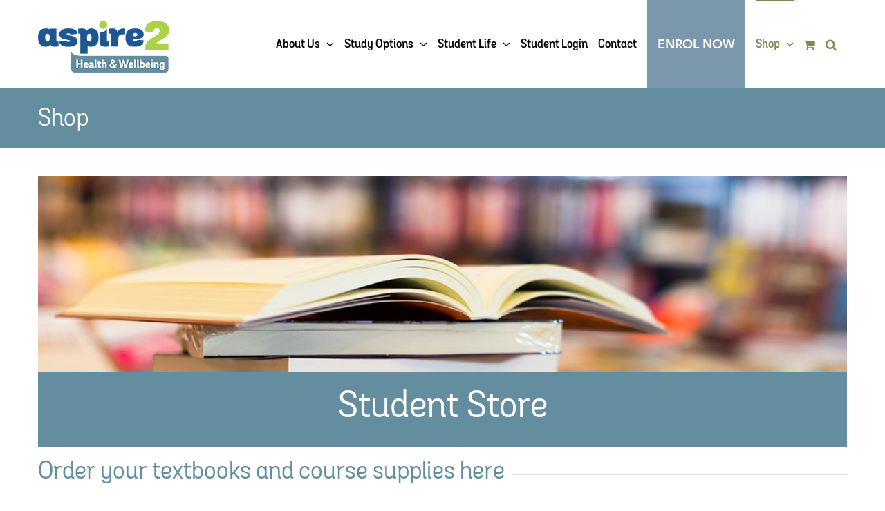

--- FILE ---
content_type: text/html; charset=UTF-8
request_url: https://a2hw.co.nz/shop/?product_orderby=default
body_size: 20178
content:
<!DOCTYPE html>
<html class="avada-html-layout-wide avada-html-header-position-top" lang="en-NZ" prefix="og: http://ogp.me/ns# fb: http://ogp.me/ns/fb#">
<head>
	<meta http-equiv="X-UA-Compatible" content="IE=edge" />
	<meta http-equiv="Content-Type" content="text/html; charset=utf-8"/>
	<meta name="viewport" content="width=device-width, initial-scale=1" />
	<meta name='robots' content='index, follow, max-image-preview:large, max-snippet:-1, max-video-preview:-1' />

	<!-- This site is optimized with the Yoast SEO plugin v26.6 - https://yoast.com/wordpress/plugins/seo/ -->
	<title>Shop | Bookshop | | Aspire2 Health &amp; Wellbeing Online</title>
	<meta name="description" content="Welcome to our online store and Bookshop! Here you can purchase your textbooks ready to start your journey with us!" />
	<link rel="canonical" href="https://a2hw.co.nz/shop/" />
	<link rel="next" href="https://a2hw.co.nz/shop/page/2/" />
	<meta property="og:locale" content="en_US" />
	<meta property="og:type" content="article" />
	<meta property="og:title" content="Shop | Bookshop | | Aspire2 Health &amp; Wellbeing Online" />
	<meta property="og:description" content="Welcome to our online store and Bookshop! Here you can purchase your textbooks ready to start your journey with us!" />
	<meta property="og:url" content="https://a2hw.co.nz/shop/" />
	<meta property="og:site_name" content="Aspire2 Health &amp; Wellbeing" />
	<meta property="article:modified_time" content="2026-01-11T18:28:08+00:00" />
	<meta name="twitter:card" content="summary_large_image" />
	<meta name="twitter:label1" content="Est. reading time" />
	<meta name="twitter:data1" content="1 minute" />
	<script type="application/ld+json" class="yoast-schema-graph">{"@context":"https://schema.org","@graph":[{"@type":"WebPage","@id":"https://a2hw.co.nz/shop/","url":"https://a2hw.co.nz/shop/","name":"Shop | Bookshop | | Aspire2 Health & Wellbeing Online","isPartOf":{"@id":"https://a2hw.co.nz/#website"},"primaryImageOfPage":{"@id":"https://a2hw.co.nz/shop/#primaryimage"},"image":{"@id":"https://a2hw.co.nz/shop/#primaryimage"},"thumbnailUrl":"https://a2hw.co.nz/wp-content/uploads/2021/06/A-Complementary-Therapists-Guide-to-Red-Flags-and-Referrals.jpg","datePublished":"2019-11-20T02:40:51+00:00","dateModified":"2026-01-11T18:28:08+00:00","description":"Welcome to our online store and Bookshop! Here you can purchase your textbooks ready to start your journey with us!","breadcrumb":{"@id":"https://a2hw.co.nz/shop/#breadcrumb"},"inLanguage":"en-NZ","potentialAction":[{"@type":"ReadAction","target":["https://a2hw.co.nz/shop/"]}]},{"@type":"ImageObject","inLanguage":"en-NZ","@id":"https://a2hw.co.nz/shop/#primaryimage","url":"https://a2hw.co.nz/wp-content/uploads/2021/06/A-Complementary-Therapists-Guide-to-Red-Flags-and-Referrals.jpg","contentUrl":"https://a2hw.co.nz/wp-content/uploads/2021/06/A-Complementary-Therapists-Guide-to-Red-Flags-and-Referrals.jpg","width":552,"height":399,"caption":"Hardcover books and cup of tea on white wooden table, flat lay. Space for text"},{"@type":"BreadcrumbList","@id":"https://a2hw.co.nz/shop/#breadcrumb","itemListElement":[{"@type":"ListItem","position":1,"name":"Home","item":"https://a2hw.co.nz/"},{"@type":"ListItem","position":2,"name":"Shop"}]},{"@type":"WebSite","@id":"https://a2hw.co.nz/#website","url":"https://a2hw.co.nz/","name":"Aspire2 Health &amp; Wellbeing","description":"Health &amp; Wellbeing Studies Online","potentialAction":[{"@type":"SearchAction","target":{"@type":"EntryPoint","urlTemplate":"https://a2hw.co.nz/?s={search_term_string}"},"query-input":{"@type":"PropertyValueSpecification","valueRequired":true,"valueName":"search_term_string"}}],"inLanguage":"en-NZ"}]}</script>
	<!-- / Yoast SEO plugin. -->


<link rel='dns-prefetch' href='//js.hs-scripts.com' />
<link rel="alternate" type="application/rss+xml" title="Aspire2 Health &amp; Wellbeing &raquo; Feed" href="https://a2hw.co.nz/feed/" />
<link rel="alternate" type="application/rss+xml" title="Aspire2 Health &amp; Wellbeing &raquo; Comments Feed" href="https://a2hw.co.nz/comments/feed/" />
								<link rel="icon" href="https://a2hw.co.nz/wp-content/uploads/2025/11/A2HW-Site-Icon.png" type="image/png" />
		
		
		
				<link rel="alternate" type="application/rss+xml" title="Aspire2 Health &amp; Wellbeing &raquo; Products Feed" href="https://a2hw.co.nz/shop/feed/" />
				
		<meta property="og:locale" content="en_NZ"/>
		<meta property="og:type" content="article"/>
		<meta property="og:site_name" content="Aspire2 Health &amp; Wellbeing"/>
		<meta property="og:title" content="Shop | Bookshop | | Aspire2 Health &amp; Wellbeing Online"/>
				<meta property="og:url" content="https://a2hw.co.nz/product/complementary-therapies-guide-to-red-flags-and-referrals/"/>
																				<meta property="og:image" content="https://a2hw.co.nz/wp-content/uploads/2021/06/A-Complementary-Therapists-Guide-to-Red-Flags-and-Referrals.jpg"/>
		<meta property="og:image:width" content="552"/>
		<meta property="og:image:height" content="399"/>
		<meta property="og:image:type" content="image/jpeg"/>
				<style id='wp-img-auto-sizes-contain-inline-css' type='text/css'>
img:is([sizes=auto i],[sizes^="auto," i]){contain-intrinsic-size:3000px 1500px}
/*# sourceURL=wp-img-auto-sizes-contain-inline-css */
</style>
<link rel='stylesheet' id='page-list-style-css' href='https://a2hw.co.nz/wp-content/plugins/page-list/css/page-list.css?ver=5.9' type='text/css' media='all' />
<style id='woocommerce-inline-inline-css' type='text/css'>
.woocommerce form .form-row .required { visibility: visible; }
/*# sourceURL=woocommerce-inline-inline-css */
</style>
<link rel='stylesheet' id='fusion-dynamic-css-css' href='https://a2hw.co.nz/wp-content/uploads/fusion-styles/8bcadfddf3c62562d24106b51ebac7a1.min.css?ver=3.14.2' type='text/css' media='all' />
<link rel='stylesheet' id='avada-fullwidth-md-css' href='https://a2hw.co.nz/wp-content/plugins/fusion-builder/assets/css/media/fullwidth-md.min.css?ver=3.14.2' type='text/css' media='only screen and (max-width: 1024px)' />
<link rel='stylesheet' id='avada-fullwidth-sm-css' href='https://a2hw.co.nz/wp-content/plugins/fusion-builder/assets/css/media/fullwidth-sm.min.css?ver=3.14.2' type='text/css' media='only screen and (max-width: 640px)' />
<link rel='stylesheet' id='avada-icon-md-css' href='https://a2hw.co.nz/wp-content/plugins/fusion-builder/assets/css/media/icon-md.min.css?ver=3.14.2' type='text/css' media='only screen and (max-width: 1024px)' />
<link rel='stylesheet' id='avada-icon-sm-css' href='https://a2hw.co.nz/wp-content/plugins/fusion-builder/assets/css/media/icon-sm.min.css?ver=3.14.2' type='text/css' media='only screen and (max-width: 640px)' />
<link rel='stylesheet' id='avada-grid-md-css' href='https://a2hw.co.nz/wp-content/plugins/fusion-builder/assets/css/media/grid-md.min.css?ver=7.14.2' type='text/css' media='only screen and (max-width: 1024px)' />
<link rel='stylesheet' id='avada-grid-sm-css' href='https://a2hw.co.nz/wp-content/plugins/fusion-builder/assets/css/media/grid-sm.min.css?ver=7.14.2' type='text/css' media='only screen and (max-width: 640px)' />
<link rel='stylesheet' id='avada-image-md-css' href='https://a2hw.co.nz/wp-content/plugins/fusion-builder/assets/css/media/image-md.min.css?ver=7.14.2' type='text/css' media='only screen and (max-width: 1024px)' />
<link rel='stylesheet' id='avada-image-sm-css' href='https://a2hw.co.nz/wp-content/plugins/fusion-builder/assets/css/media/image-sm.min.css?ver=7.14.2' type='text/css' media='only screen and (max-width: 640px)' />
<link rel='stylesheet' id='avada-person-md-css' href='https://a2hw.co.nz/wp-content/plugins/fusion-builder/assets/css/media/person-md.min.css?ver=7.14.2' type='text/css' media='only screen and (max-width: 1024px)' />
<link rel='stylesheet' id='avada-person-sm-css' href='https://a2hw.co.nz/wp-content/plugins/fusion-builder/assets/css/media/person-sm.min.css?ver=7.14.2' type='text/css' media='only screen and (max-width: 640px)' />
<link rel='stylesheet' id='avada-section-separator-md-css' href='https://a2hw.co.nz/wp-content/plugins/fusion-builder/assets/css/media/section-separator-md.min.css?ver=3.14.2' type='text/css' media='only screen and (max-width: 1024px)' />
<link rel='stylesheet' id='avada-section-separator-sm-css' href='https://a2hw.co.nz/wp-content/plugins/fusion-builder/assets/css/media/section-separator-sm.min.css?ver=3.14.2' type='text/css' media='only screen and (max-width: 640px)' />
<link rel='stylesheet' id='avada-social-sharing-md-css' href='https://a2hw.co.nz/wp-content/plugins/fusion-builder/assets/css/media/social-sharing-md.min.css?ver=7.14.2' type='text/css' media='only screen and (max-width: 1024px)' />
<link rel='stylesheet' id='avada-social-sharing-sm-css' href='https://a2hw.co.nz/wp-content/plugins/fusion-builder/assets/css/media/social-sharing-sm.min.css?ver=7.14.2' type='text/css' media='only screen and (max-width: 640px)' />
<link rel='stylesheet' id='avada-social-links-md-css' href='https://a2hw.co.nz/wp-content/plugins/fusion-builder/assets/css/media/social-links-md.min.css?ver=7.14.2' type='text/css' media='only screen and (max-width: 1024px)' />
<link rel='stylesheet' id='avada-social-links-sm-css' href='https://a2hw.co.nz/wp-content/plugins/fusion-builder/assets/css/media/social-links-sm.min.css?ver=7.14.2' type='text/css' media='only screen and (max-width: 640px)' />
<link rel='stylesheet' id='avada-tabs-lg-min-css' href='https://a2hw.co.nz/wp-content/plugins/fusion-builder/assets/css/media/tabs-lg-min.min.css?ver=7.14.2' type='text/css' media='only screen and (min-width: 640px)' />
<link rel='stylesheet' id='avada-tabs-lg-max-css' href='https://a2hw.co.nz/wp-content/plugins/fusion-builder/assets/css/media/tabs-lg-max.min.css?ver=7.14.2' type='text/css' media='only screen and (max-width: 640px)' />
<link rel='stylesheet' id='avada-tabs-md-css' href='https://a2hw.co.nz/wp-content/plugins/fusion-builder/assets/css/media/tabs-md.min.css?ver=7.14.2' type='text/css' media='only screen and (max-width: 1024px)' />
<link rel='stylesheet' id='avada-tabs-sm-css' href='https://a2hw.co.nz/wp-content/plugins/fusion-builder/assets/css/media/tabs-sm.min.css?ver=7.14.2' type='text/css' media='only screen and (max-width: 640px)' />
<link rel='stylesheet' id='awb-text-md-css' href='https://a2hw.co.nz/wp-content/plugins/fusion-builder/assets/css/media/text-md.min.css?ver=3.14.2' type='text/css' media='only screen and (max-width: 1024px)' />
<link rel='stylesheet' id='awb-text-sm-css' href='https://a2hw.co.nz/wp-content/plugins/fusion-builder/assets/css/media/text-sm.min.css?ver=3.14.2' type='text/css' media='only screen and (max-width: 640px)' />
<link rel='stylesheet' id='awb-title-md-css' href='https://a2hw.co.nz/wp-content/plugins/fusion-builder/assets/css/media/title-md.min.css?ver=3.14.2' type='text/css' media='only screen and (max-width: 1024px)' />
<link rel='stylesheet' id='awb-title-sm-css' href='https://a2hw.co.nz/wp-content/plugins/fusion-builder/assets/css/media/title-sm.min.css?ver=3.14.2' type='text/css' media='only screen and (max-width: 640px)' />
<link rel='stylesheet' id='awb-woo-cart-totals-md-css' href='https://a2hw.co.nz/wp-content/plugins/fusion-builder/assets/css/media/woo-cart-totals-md.min.css?ver=3.14.2' type='text/css' media='only screen and (max-width: 1024px)' />
<link rel='stylesheet' id='awb-woo-cart-totals-sm-css' href='https://a2hw.co.nz/wp-content/plugins/fusion-builder/assets/css/media/woo-cart-totals-sm.min.css?ver=3.14.2' type='text/css' media='only screen and (max-width: 640px)' />
<link rel='stylesheet' id='awb-layout-colums-md-css' href='https://a2hw.co.nz/wp-content/plugins/fusion-builder/assets/css/media/layout-columns-md.min.css?ver=3.14.2' type='text/css' media='only screen and (max-width: 1024px)' />
<link rel='stylesheet' id='awb-layout-colums-sm-css' href='https://a2hw.co.nz/wp-content/plugins/fusion-builder/assets/css/media/layout-columns-sm.min.css?ver=3.14.2' type='text/css' media='only screen and (max-width: 640px)' />
<link rel='stylesheet' id='avada-max-1c-css' href='https://a2hw.co.nz/wp-content/themes/Avada/assets/css/media/max-1c.min.css?ver=7.14.2' type='text/css' media='only screen and (max-width: 640px)' />
<link rel='stylesheet' id='avada-max-2c-css' href='https://a2hw.co.nz/wp-content/themes/Avada/assets/css/media/max-2c.min.css?ver=7.14.2' type='text/css' media='only screen and (max-width: 712px)' />
<link rel='stylesheet' id='avada-min-2c-max-3c-css' href='https://a2hw.co.nz/wp-content/themes/Avada/assets/css/media/min-2c-max-3c.min.css?ver=7.14.2' type='text/css' media='only screen and (min-width: 712px) and (max-width: 784px)' />
<link rel='stylesheet' id='avada-min-3c-max-4c-css' href='https://a2hw.co.nz/wp-content/themes/Avada/assets/css/media/min-3c-max-4c.min.css?ver=7.14.2' type='text/css' media='only screen and (min-width: 784px) and (max-width: 856px)' />
<link rel='stylesheet' id='avada-min-4c-max-5c-css' href='https://a2hw.co.nz/wp-content/themes/Avada/assets/css/media/min-4c-max-5c.min.css?ver=7.14.2' type='text/css' media='only screen and (min-width: 856px) and (max-width: 928px)' />
<link rel='stylesheet' id='avada-min-5c-max-6c-css' href='https://a2hw.co.nz/wp-content/themes/Avada/assets/css/media/min-5c-max-6c.min.css?ver=7.14.2' type='text/css' media='only screen and (min-width: 928px) and (max-width: 1000px)' />
<link rel='stylesheet' id='avada-min-shbp-css' href='https://a2hw.co.nz/wp-content/themes/Avada/assets/css/media/min-shbp.min.css?ver=7.14.2' type='text/css' media='only screen and (min-width: 801px)' />
<link rel='stylesheet' id='avada-min-shbp-header-legacy-css' href='https://a2hw.co.nz/wp-content/themes/Avada/assets/css/media/min-shbp-header-legacy.min.css?ver=7.14.2' type='text/css' media='only screen and (min-width: 801px)' />
<link rel='stylesheet' id='avada-max-shbp-css' href='https://a2hw.co.nz/wp-content/themes/Avada/assets/css/media/max-shbp.min.css?ver=7.14.2' type='text/css' media='only screen and (max-width: 800px)' />
<link rel='stylesheet' id='avada-max-shbp-header-legacy-css' href='https://a2hw.co.nz/wp-content/themes/Avada/assets/css/media/max-shbp-header-legacy.min.css?ver=7.14.2' type='text/css' media='only screen and (max-width: 800px)' />
<link rel='stylesheet' id='avada-max-sh-shbp-css' href='https://a2hw.co.nz/wp-content/themes/Avada/assets/css/media/max-sh-shbp.min.css?ver=7.14.2' type='text/css' media='only screen and (max-width: 800px)' />
<link rel='stylesheet' id='avada-max-sh-shbp-header-legacy-css' href='https://a2hw.co.nz/wp-content/themes/Avada/assets/css/media/max-sh-shbp-header-legacy.min.css?ver=7.14.2' type='text/css' media='only screen and (max-width: 800px)' />
<link rel='stylesheet' id='avada-min-768-max-1024-p-css' href='https://a2hw.co.nz/wp-content/themes/Avada/assets/css/media/min-768-max-1024-p.min.css?ver=7.14.2' type='text/css' media='only screen and (min-device-width: 768px) and (max-device-width: 1024px) and (orientation: portrait)' />
<link rel='stylesheet' id='avada-min-768-max-1024-p-header-legacy-css' href='https://a2hw.co.nz/wp-content/themes/Avada/assets/css/media/min-768-max-1024-p-header-legacy.min.css?ver=7.14.2' type='text/css' media='only screen and (min-device-width: 768px) and (max-device-width: 1024px) and (orientation: portrait)' />
<link rel='stylesheet' id='avada-min-768-max-1024-l-css' href='https://a2hw.co.nz/wp-content/themes/Avada/assets/css/media/min-768-max-1024-l.min.css?ver=7.14.2' type='text/css' media='only screen and (min-device-width: 768px) and (max-device-width: 1024px) and (orientation: landscape)' />
<link rel='stylesheet' id='avada-min-768-max-1024-l-header-legacy-css' href='https://a2hw.co.nz/wp-content/themes/Avada/assets/css/media/min-768-max-1024-l-header-legacy.min.css?ver=7.14.2' type='text/css' media='only screen and (min-device-width: 768px) and (max-device-width: 1024px) and (orientation: landscape)' />
<link rel='stylesheet' id='avada-max-sh-cbp-css' href='https://a2hw.co.nz/wp-content/themes/Avada/assets/css/media/max-sh-cbp.min.css?ver=7.14.2' type='text/css' media='only screen and (max-width: 800px)' />
<link rel='stylesheet' id='avada-max-sh-sbp-css' href='https://a2hw.co.nz/wp-content/themes/Avada/assets/css/media/max-sh-sbp.min.css?ver=7.14.2' type='text/css' media='only screen and (max-width: 800px)' />
<link rel='stylesheet' id='avada-max-sh-640-css' href='https://a2hw.co.nz/wp-content/themes/Avada/assets/css/media/max-sh-640.min.css?ver=7.14.2' type='text/css' media='only screen and (max-width: 640px)' />
<link rel='stylesheet' id='avada-max-shbp-18-css' href='https://a2hw.co.nz/wp-content/themes/Avada/assets/css/media/max-shbp-18.min.css?ver=7.14.2' type='text/css' media='only screen and (max-width: 782px)' />
<link rel='stylesheet' id='avada-max-shbp-32-css' href='https://a2hw.co.nz/wp-content/themes/Avada/assets/css/media/max-shbp-32.min.css?ver=7.14.2' type='text/css' media='only screen and (max-width: 768px)' />
<link rel='stylesheet' id='avada-min-sh-cbp-css' href='https://a2hw.co.nz/wp-content/themes/Avada/assets/css/media/min-sh-cbp.min.css?ver=7.14.2' type='text/css' media='only screen and (min-width: 800px)' />
<link rel='stylesheet' id='avada-max-640-css' href='https://a2hw.co.nz/wp-content/themes/Avada/assets/css/media/max-640.min.css?ver=7.14.2' type='text/css' media='only screen and (max-device-width: 640px)' />
<link rel='stylesheet' id='avada-max-main-css' href='https://a2hw.co.nz/wp-content/themes/Avada/assets/css/media/max-main.min.css?ver=7.14.2' type='text/css' media='only screen and (max-width: 1000px)' />
<link rel='stylesheet' id='avada-max-cbp-css' href='https://a2hw.co.nz/wp-content/themes/Avada/assets/css/media/max-cbp.min.css?ver=7.14.2' type='text/css' media='only screen and (max-width: 800px)' />
<link rel='stylesheet' id='avada-max-640-gravity-css' href='https://a2hw.co.nz/wp-content/themes/Avada/assets/css/media/max-640-gravity.min.css?ver=7.14.2' type='text/css' media='only screen and (max-device-width: 640px)' />
<link rel='stylesheet' id='avada-max-sh-cbp-gravity-css' href='https://a2hw.co.nz/wp-content/themes/Avada/assets/css/media/max-sh-cbp-gravity.min.css?ver=7.14.2' type='text/css' media='only screen and (max-width: 800px)' />
<link rel='stylesheet' id='avada-max-sh-cbp-eslider-css' href='https://a2hw.co.nz/wp-content/themes/Avada/assets/css/media/max-sh-cbp-eslider.min.css?ver=7.14.2' type='text/css' media='only screen and (max-width: 800px)' />
<link rel='stylesheet' id='fb-max-sh-cbp-css' href='https://a2hw.co.nz/wp-content/plugins/fusion-builder/assets/css/media/max-sh-cbp.min.css?ver=3.14.2' type='text/css' media='only screen and (max-width: 800px)' />
<link rel='stylesheet' id='fb-min-768-max-1024-p-css' href='https://a2hw.co.nz/wp-content/plugins/fusion-builder/assets/css/media/min-768-max-1024-p.min.css?ver=3.14.2' type='text/css' media='only screen and (min-device-width: 768px) and (max-device-width: 1024px) and (orientation: portrait)' />
<link rel='stylesheet' id='fb-max-640-css' href='https://a2hw.co.nz/wp-content/plugins/fusion-builder/assets/css/media/max-640.min.css?ver=3.14.2' type='text/css' media='only screen and (max-device-width: 640px)' />
<link rel='stylesheet' id='fb-max-1c-css' href='https://a2hw.co.nz/wp-content/plugins/fusion-builder/assets/css/media/max-1c.css?ver=3.14.2' type='text/css' media='only screen and (max-width: 640px)' />
<link rel='stylesheet' id='fb-max-2c-css' href='https://a2hw.co.nz/wp-content/plugins/fusion-builder/assets/css/media/max-2c.css?ver=3.14.2' type='text/css' media='only screen and (max-width: 712px)' />
<link rel='stylesheet' id='fb-min-2c-max-3c-css' href='https://a2hw.co.nz/wp-content/plugins/fusion-builder/assets/css/media/min-2c-max-3c.css?ver=3.14.2' type='text/css' media='only screen and (min-width: 712px) and (max-width: 784px)' />
<link rel='stylesheet' id='fb-min-3c-max-4c-css' href='https://a2hw.co.nz/wp-content/plugins/fusion-builder/assets/css/media/min-3c-max-4c.css?ver=3.14.2' type='text/css' media='only screen and (min-width: 784px) and (max-width: 856px)' />
<link rel='stylesheet' id='fb-min-4c-max-5c-css' href='https://a2hw.co.nz/wp-content/plugins/fusion-builder/assets/css/media/min-4c-max-5c.css?ver=3.14.2' type='text/css' media='only screen and (min-width: 856px) and (max-width: 928px)' />
<link rel='stylesheet' id='fb-min-5c-max-6c-css' href='https://a2hw.co.nz/wp-content/plugins/fusion-builder/assets/css/media/min-5c-max-6c.css?ver=3.14.2' type='text/css' media='only screen and (min-width: 928px) and (max-width: 1000px)' />
<link rel='stylesheet' id='avada-max-sh-cbp-woo-tabs-css' href='https://a2hw.co.nz/wp-content/themes/Avada/assets/css/media/max-sh-cbp-woo-tabs.min.css?ver=7.14.2' type='text/css' media='only screen and (max-width: 800px)' />
<link rel='stylesheet' id='avada-min-768-max-1024-woo-css' href='https://a2hw.co.nz/wp-content/themes/Avada/assets/css/media/min-768-max-1024-woo.min.css?ver=7.14.2' type='text/css' media='only screen and (min-device-width: 768px) and (max-device-width: 1024px)' />
<link rel='stylesheet' id='avada-max-sh-640-woo-css' href='https://a2hw.co.nz/wp-content/themes/Avada/assets/css/media/max-sh-640-woo.min.css?ver=7.14.2' type='text/css' media='only screen and (max-width: 640px)' />
<link rel='stylesheet' id='avada-max-sh-cbp-woo-css' href='https://a2hw.co.nz/wp-content/themes/Avada/assets/css/media/max-sh-cbp-woo.min.css?ver=7.14.2' type='text/css' media='only screen and (max-width: 800px)' />
<link rel='stylesheet' id='avada-min-sh-cbp-woo-css' href='https://a2hw.co.nz/wp-content/themes/Avada/assets/css/media/min-sh-cbp-woo.min.css?ver=7.14.2' type='text/css' media='only screen and (min-width: 800px)' />
<link rel='stylesheet' id='avada-off-canvas-md-css' href='https://a2hw.co.nz/wp-content/plugins/fusion-builder/assets/css/media/off-canvas-md.min.css?ver=7.14.2' type='text/css' media='only screen and (max-width: 1024px)' />
<link rel='stylesheet' id='avada-off-canvas-sm-css' href='https://a2hw.co.nz/wp-content/plugins/fusion-builder/assets/css/media/off-canvas-sm.min.css?ver=7.14.2' type='text/css' media='only screen and (max-width: 640px)' />
<script type="text/javascript" src="https://a2hw.co.nz/wp-includes/js/jquery/jquery.min.js?ver=3.7.1" id="jquery-core-js"></script>
<script type="text/javascript" src="https://a2hw.co.nz/wp-content/plugins/woocommerce/assets/js/jquery-blockui/jquery.blockUI.min.js?ver=2.7.0-wc.10.4.3" id="wc-jquery-blockui-js" defer="defer" data-wp-strategy="defer"></script>
<script type="text/javascript" id="wc-add-to-cart-js-extra">
/* <![CDATA[ */
var wc_add_to_cart_params = {"ajax_url":"/wp-admin/admin-ajax.php","wc_ajax_url":"/?wc-ajax=%%endpoint%%","i18n_view_cart":"View cart","cart_url":"https://a2hw.co.nz/cart/","is_cart":"","cart_redirect_after_add":"no"};
//# sourceURL=wc-add-to-cart-js-extra
/* ]]> */
</script>
<script type="text/javascript" src="https://a2hw.co.nz/wp-content/plugins/woocommerce/assets/js/frontend/add-to-cart.min.js?ver=10.4.3" id="wc-add-to-cart-js" defer="defer" data-wp-strategy="defer"></script>
<script type="text/javascript" src="https://a2hw.co.nz/wp-content/plugins/woocommerce/assets/js/js-cookie/js.cookie.min.js?ver=2.1.4-wc.10.4.3" id="wc-js-cookie-js" defer="defer" data-wp-strategy="defer"></script>
<script type="text/javascript" id="woocommerce-js-extra">
/* <![CDATA[ */
var woocommerce_params = {"ajax_url":"/wp-admin/admin-ajax.php","wc_ajax_url":"/?wc-ajax=%%endpoint%%","i18n_password_show":"Show password","i18n_password_hide":"Hide password"};
//# sourceURL=woocommerce-js-extra
/* ]]> */
</script>
<script type="text/javascript" src="https://a2hw.co.nz/wp-content/plugins/woocommerce/assets/js/frontend/woocommerce.min.js?ver=10.4.3" id="woocommerce-js" defer="defer" data-wp-strategy="defer"></script>
<link rel="https://api.w.org/" href="https://a2hw.co.nz/wp-json/" /><link rel="EditURI" type="application/rsd+xml" title="RSD" href="https://a2hw.co.nz/xmlrpc.php?rsd" />
<meta name="generator" content="WordPress 6.9" />
<meta name="generator" content="WooCommerce 10.4.3" />
			<!-- DO NOT COPY THIS SNIPPET! Start of Page Analytics Tracking for HubSpot WordPress plugin v11.3.33-->
			<script class="hsq-set-content-id" data-content-id="listing-page">
				var _hsq = _hsq || [];
				_hsq.push(["setContentType", "listing-page"]);
			</script>
			<!-- DO NOT COPY THIS SNIPPET! End of Page Analytics Tracking for HubSpot WordPress plugin -->
			<style type="text/css" id="css-fb-visibility">@media screen and (max-width: 640px){.fusion-no-small-visibility{display:none !important;}body .sm-text-align-center{text-align:center !important;}body .sm-text-align-left{text-align:left !important;}body .sm-text-align-right{text-align:right !important;}body .sm-text-align-justify{text-align:justify !important;}body .sm-flex-align-center{justify-content:center !important;}body .sm-flex-align-flex-start{justify-content:flex-start !important;}body .sm-flex-align-flex-end{justify-content:flex-end !important;}body .sm-mx-auto{margin-left:auto !important;margin-right:auto !important;}body .sm-ml-auto{margin-left:auto !important;}body .sm-mr-auto{margin-right:auto !important;}body .fusion-absolute-position-small{position:absolute;width:100%;}.awb-sticky.awb-sticky-small{ position: sticky; top: var(--awb-sticky-offset,0); }}@media screen and (min-width: 641px) and (max-width: 1024px){.fusion-no-medium-visibility{display:none !important;}body .md-text-align-center{text-align:center !important;}body .md-text-align-left{text-align:left !important;}body .md-text-align-right{text-align:right !important;}body .md-text-align-justify{text-align:justify !important;}body .md-flex-align-center{justify-content:center !important;}body .md-flex-align-flex-start{justify-content:flex-start !important;}body .md-flex-align-flex-end{justify-content:flex-end !important;}body .md-mx-auto{margin-left:auto !important;margin-right:auto !important;}body .md-ml-auto{margin-left:auto !important;}body .md-mr-auto{margin-right:auto !important;}body .fusion-absolute-position-medium{position:absolute;width:100%;}.awb-sticky.awb-sticky-medium{ position: sticky; top: var(--awb-sticky-offset,0); }}@media screen and (min-width: 1025px){.fusion-no-large-visibility{display:none !important;}body .lg-text-align-center{text-align:center !important;}body .lg-text-align-left{text-align:left !important;}body .lg-text-align-right{text-align:right !important;}body .lg-text-align-justify{text-align:justify !important;}body .lg-flex-align-center{justify-content:center !important;}body .lg-flex-align-flex-start{justify-content:flex-start !important;}body .lg-flex-align-flex-end{justify-content:flex-end !important;}body .lg-mx-auto{margin-left:auto !important;margin-right:auto !important;}body .lg-ml-auto{margin-left:auto !important;}body .lg-mr-auto{margin-right:auto !important;}body .fusion-absolute-position-large{position:absolute;width:100%;}.awb-sticky.awb-sticky-large{ position: sticky; top: var(--awb-sticky-offset,0); }}</style>	<noscript><style>.woocommerce-product-gallery{ opacity: 1 !important; }</style></noscript>
	<style type="text/css">.recentcomments a{display:inline !important;padding:0 !important;margin:0 !important;}</style>		<script type="text/javascript">
			var doc = document.documentElement;
			doc.setAttribute( 'data-useragent', navigator.userAgent );
		</script>
		<!-- Global site tag (gtag.js) - Google Analytics -->
<script async src="https://www.googletagmanager.com/gtag/js?id=UA-35154848-1"></script>
<script>
  window.dataLayer = window.dataLayer || [];
  function gtag(){dataLayer.push(arguments);}
  gtag('js', new Date());

  gtag('config', 'UA-35154848-1');
</script>

<!-- Global site tag (gtag.js) - Google Ads: 1030804270 -->
<script async src="https://www.googletagmanager.com/gtag/js?id=AW-1030804270"></script>
<script>
  window.dataLayer = window.dataLayer || [];
  function gtag(){dataLayer.push(arguments);}
  gtag('js', new Date());

  gtag('config', 'AW-1030804270');
</script>

<!-- Google Tag Manager -->
<script>(function(w,d,s,l,i){w[l]=w[l]||[];w[l].push({'gtm.start':
new Date().getTime(),event:'gtm.js'});var f=d.getElementsByTagName(s)[0],
j=d.createElement(s),dl=l!='dataLayer'?'&l='+l:'';j.async=true;j.src=
'https://www.googletagmanager.com/gtm.js?id='+i+dl;f.parentNode.insertBefore(j,f);
})(window,document,'script','dataLayer','GTM-W6RQV9P');</script>
<!-- End Google Tag Manager -->
	<meta name="facebook-domain-verification" content="z7exnrypa5s3y4075cbmmxxl30ncez" />

<script src="//vxml4.plavxml.com/sited/ref/ctrk/759-76166.js" async></script>

<!-- Facebook Pixel Code -->

<script>

!function(f,b,e,v,n,t,s)

{if(f.fbq)return;n=f.fbq=function(){n.callMethod?

n.callMethod.apply(n,arguments):n.queue.push(arguments)};

if(!f._fbq)f._fbq=n;n.push=n;n.loaded=!0;n.version='2.0';

n.queue=[];t=b.createElement(e);t.async=!0;

t.src=v;s=b.getElementsByTagName(e)[0];

s.parentNode.insertBefore(t,s)}(window,document,'script',

'https://connect.facebook.net/en_US/fbevents.js');


fbq('init', '327022247800400'); 

fbq('track', 'PageView');

</script>

<noscript>

<img height="1" width="1" src="https://www.facebook.com/tr?id=327022247800400&ev=PageView&noscript=1"/>

</noscript>

<!-- End Facebook Pixel Code --><link rel='stylesheet' id='wc-blocks-style-css' href='https://a2hw.co.nz/wp-content/plugins/woocommerce/assets/client/blocks/wc-blocks.css?ver=wc-10.4.3' type='text/css' media='all' />
<style id='global-styles-inline-css' type='text/css'>
:root{--wp--preset--aspect-ratio--square: 1;--wp--preset--aspect-ratio--4-3: 4/3;--wp--preset--aspect-ratio--3-4: 3/4;--wp--preset--aspect-ratio--3-2: 3/2;--wp--preset--aspect-ratio--2-3: 2/3;--wp--preset--aspect-ratio--16-9: 16/9;--wp--preset--aspect-ratio--9-16: 9/16;--wp--preset--color--black: #000000;--wp--preset--color--cyan-bluish-gray: #abb8c3;--wp--preset--color--white: #ffffff;--wp--preset--color--pale-pink: #f78da7;--wp--preset--color--vivid-red: #cf2e2e;--wp--preset--color--luminous-vivid-orange: #ff6900;--wp--preset--color--luminous-vivid-amber: #fcb900;--wp--preset--color--light-green-cyan: #7bdcb5;--wp--preset--color--vivid-green-cyan: #00d084;--wp--preset--color--pale-cyan-blue: #8ed1fc;--wp--preset--color--vivid-cyan-blue: #0693e3;--wp--preset--color--vivid-purple: #9b51e0;--wp--preset--color--awb-color-1: #ffffff;--wp--preset--color--awb-color-2: #f6f6f6;--wp--preset--color--awb-color-3: #e0dede;--wp--preset--color--awb-color-4: #bd679a;--wp--preset--color--awb-color-5: #69833a;--wp--preset--color--awb-color-6: #678238;--wp--preset--color--awb-color-7: #776688;--wp--preset--color--awb-color-8: #333333;--wp--preset--color--awb-color-custom-10: #747474;--wp--preset--color--awb-color-custom-11: #638e9f;--wp--preset--color--awb-color-custom-12: #ebeaea;--wp--preset--color--awb-color-custom-13: #a0ce4e;--wp--preset--color--awb-color-custom-14: #663388;--wp--preset--color--awb-color-custom-15: #7a97ab;--wp--preset--color--awb-color-custom-16: rgba(235,234,234,0.8);--wp--preset--color--awb-color-custom-17: #768c50;--wp--preset--color--awb-color-custom-18: rgba(0,0,0,0.42);--wp--preset--color--awb-color-custom-1: #ffffff;--wp--preset--gradient--vivid-cyan-blue-to-vivid-purple: linear-gradient(135deg,rgb(6,147,227) 0%,rgb(155,81,224) 100%);--wp--preset--gradient--light-green-cyan-to-vivid-green-cyan: linear-gradient(135deg,rgb(122,220,180) 0%,rgb(0,208,130) 100%);--wp--preset--gradient--luminous-vivid-amber-to-luminous-vivid-orange: linear-gradient(135deg,rgb(252,185,0) 0%,rgb(255,105,0) 100%);--wp--preset--gradient--luminous-vivid-orange-to-vivid-red: linear-gradient(135deg,rgb(255,105,0) 0%,rgb(207,46,46) 100%);--wp--preset--gradient--very-light-gray-to-cyan-bluish-gray: linear-gradient(135deg,rgb(238,238,238) 0%,rgb(169,184,195) 100%);--wp--preset--gradient--cool-to-warm-spectrum: linear-gradient(135deg,rgb(74,234,220) 0%,rgb(151,120,209) 20%,rgb(207,42,186) 40%,rgb(238,44,130) 60%,rgb(251,105,98) 80%,rgb(254,248,76) 100%);--wp--preset--gradient--blush-light-purple: linear-gradient(135deg,rgb(255,206,236) 0%,rgb(152,150,240) 100%);--wp--preset--gradient--blush-bordeaux: linear-gradient(135deg,rgb(254,205,165) 0%,rgb(254,45,45) 50%,rgb(107,0,62) 100%);--wp--preset--gradient--luminous-dusk: linear-gradient(135deg,rgb(255,203,112) 0%,rgb(199,81,192) 50%,rgb(65,88,208) 100%);--wp--preset--gradient--pale-ocean: linear-gradient(135deg,rgb(255,245,203) 0%,rgb(182,227,212) 50%,rgb(51,167,181) 100%);--wp--preset--gradient--electric-grass: linear-gradient(135deg,rgb(202,248,128) 0%,rgb(113,206,126) 100%);--wp--preset--gradient--midnight: linear-gradient(135deg,rgb(2,3,129) 0%,rgb(40,116,252) 100%);--wp--preset--font-size--small: 13.5px;--wp--preset--font-size--medium: 20px;--wp--preset--font-size--large: 27px;--wp--preset--font-size--x-large: 42px;--wp--preset--font-size--normal: 18px;--wp--preset--font-size--xlarge: 36px;--wp--preset--font-size--huge: 54px;--wp--preset--spacing--20: 0.44rem;--wp--preset--spacing--30: 0.67rem;--wp--preset--spacing--40: 1rem;--wp--preset--spacing--50: 1.5rem;--wp--preset--spacing--60: 2.25rem;--wp--preset--spacing--70: 3.38rem;--wp--preset--spacing--80: 5.06rem;--wp--preset--shadow--natural: 6px 6px 9px rgba(0, 0, 0, 0.2);--wp--preset--shadow--deep: 12px 12px 50px rgba(0, 0, 0, 0.4);--wp--preset--shadow--sharp: 6px 6px 0px rgba(0, 0, 0, 0.2);--wp--preset--shadow--outlined: 6px 6px 0px -3px rgb(255, 255, 255), 6px 6px rgb(0, 0, 0);--wp--preset--shadow--crisp: 6px 6px 0px rgb(0, 0, 0);}:where(.is-layout-flex){gap: 0.5em;}:where(.is-layout-grid){gap: 0.5em;}body .is-layout-flex{display: flex;}.is-layout-flex{flex-wrap: wrap;align-items: center;}.is-layout-flex > :is(*, div){margin: 0;}body .is-layout-grid{display: grid;}.is-layout-grid > :is(*, div){margin: 0;}:where(.wp-block-columns.is-layout-flex){gap: 2em;}:where(.wp-block-columns.is-layout-grid){gap: 2em;}:where(.wp-block-post-template.is-layout-flex){gap: 1.25em;}:where(.wp-block-post-template.is-layout-grid){gap: 1.25em;}.has-black-color{color: var(--wp--preset--color--black) !important;}.has-cyan-bluish-gray-color{color: var(--wp--preset--color--cyan-bluish-gray) !important;}.has-white-color{color: var(--wp--preset--color--white) !important;}.has-pale-pink-color{color: var(--wp--preset--color--pale-pink) !important;}.has-vivid-red-color{color: var(--wp--preset--color--vivid-red) !important;}.has-luminous-vivid-orange-color{color: var(--wp--preset--color--luminous-vivid-orange) !important;}.has-luminous-vivid-amber-color{color: var(--wp--preset--color--luminous-vivid-amber) !important;}.has-light-green-cyan-color{color: var(--wp--preset--color--light-green-cyan) !important;}.has-vivid-green-cyan-color{color: var(--wp--preset--color--vivid-green-cyan) !important;}.has-pale-cyan-blue-color{color: var(--wp--preset--color--pale-cyan-blue) !important;}.has-vivid-cyan-blue-color{color: var(--wp--preset--color--vivid-cyan-blue) !important;}.has-vivid-purple-color{color: var(--wp--preset--color--vivid-purple) !important;}.has-black-background-color{background-color: var(--wp--preset--color--black) !important;}.has-cyan-bluish-gray-background-color{background-color: var(--wp--preset--color--cyan-bluish-gray) !important;}.has-white-background-color{background-color: var(--wp--preset--color--white) !important;}.has-pale-pink-background-color{background-color: var(--wp--preset--color--pale-pink) !important;}.has-vivid-red-background-color{background-color: var(--wp--preset--color--vivid-red) !important;}.has-luminous-vivid-orange-background-color{background-color: var(--wp--preset--color--luminous-vivid-orange) !important;}.has-luminous-vivid-amber-background-color{background-color: var(--wp--preset--color--luminous-vivid-amber) !important;}.has-light-green-cyan-background-color{background-color: var(--wp--preset--color--light-green-cyan) !important;}.has-vivid-green-cyan-background-color{background-color: var(--wp--preset--color--vivid-green-cyan) !important;}.has-pale-cyan-blue-background-color{background-color: var(--wp--preset--color--pale-cyan-blue) !important;}.has-vivid-cyan-blue-background-color{background-color: var(--wp--preset--color--vivid-cyan-blue) !important;}.has-vivid-purple-background-color{background-color: var(--wp--preset--color--vivid-purple) !important;}.has-black-border-color{border-color: var(--wp--preset--color--black) !important;}.has-cyan-bluish-gray-border-color{border-color: var(--wp--preset--color--cyan-bluish-gray) !important;}.has-white-border-color{border-color: var(--wp--preset--color--white) !important;}.has-pale-pink-border-color{border-color: var(--wp--preset--color--pale-pink) !important;}.has-vivid-red-border-color{border-color: var(--wp--preset--color--vivid-red) !important;}.has-luminous-vivid-orange-border-color{border-color: var(--wp--preset--color--luminous-vivid-orange) !important;}.has-luminous-vivid-amber-border-color{border-color: var(--wp--preset--color--luminous-vivid-amber) !important;}.has-light-green-cyan-border-color{border-color: var(--wp--preset--color--light-green-cyan) !important;}.has-vivid-green-cyan-border-color{border-color: var(--wp--preset--color--vivid-green-cyan) !important;}.has-pale-cyan-blue-border-color{border-color: var(--wp--preset--color--pale-cyan-blue) !important;}.has-vivid-cyan-blue-border-color{border-color: var(--wp--preset--color--vivid-cyan-blue) !important;}.has-vivid-purple-border-color{border-color: var(--wp--preset--color--vivid-purple) !important;}.has-vivid-cyan-blue-to-vivid-purple-gradient-background{background: var(--wp--preset--gradient--vivid-cyan-blue-to-vivid-purple) !important;}.has-light-green-cyan-to-vivid-green-cyan-gradient-background{background: var(--wp--preset--gradient--light-green-cyan-to-vivid-green-cyan) !important;}.has-luminous-vivid-amber-to-luminous-vivid-orange-gradient-background{background: var(--wp--preset--gradient--luminous-vivid-amber-to-luminous-vivid-orange) !important;}.has-luminous-vivid-orange-to-vivid-red-gradient-background{background: var(--wp--preset--gradient--luminous-vivid-orange-to-vivid-red) !important;}.has-very-light-gray-to-cyan-bluish-gray-gradient-background{background: var(--wp--preset--gradient--very-light-gray-to-cyan-bluish-gray) !important;}.has-cool-to-warm-spectrum-gradient-background{background: var(--wp--preset--gradient--cool-to-warm-spectrum) !important;}.has-blush-light-purple-gradient-background{background: var(--wp--preset--gradient--blush-light-purple) !important;}.has-blush-bordeaux-gradient-background{background: var(--wp--preset--gradient--blush-bordeaux) !important;}.has-luminous-dusk-gradient-background{background: var(--wp--preset--gradient--luminous-dusk) !important;}.has-pale-ocean-gradient-background{background: var(--wp--preset--gradient--pale-ocean) !important;}.has-electric-grass-gradient-background{background: var(--wp--preset--gradient--electric-grass) !important;}.has-midnight-gradient-background{background: var(--wp--preset--gradient--midnight) !important;}.has-small-font-size{font-size: var(--wp--preset--font-size--small) !important;}.has-medium-font-size{font-size: var(--wp--preset--font-size--medium) !important;}.has-large-font-size{font-size: var(--wp--preset--font-size--large) !important;}.has-x-large-font-size{font-size: var(--wp--preset--font-size--x-large) !important;}
/*# sourceURL=global-styles-inline-css */
</style>
<link rel='stylesheet' id='wc-stripe-blocks-checkout-style-css' href='https://a2hw.co.nz/wp-content/plugins/woocommerce-gateway-stripe/build/upe-blocks.css?ver=5149cca93b0373758856' type='text/css' media='all' />
<style id='wp-block-library-inline-css' type='text/css'>
:root{--wp-block-synced-color:#7a00df;--wp-block-synced-color--rgb:122,0,223;--wp-bound-block-color:var(--wp-block-synced-color);--wp-editor-canvas-background:#ddd;--wp-admin-theme-color:#007cba;--wp-admin-theme-color--rgb:0,124,186;--wp-admin-theme-color-darker-10:#006ba1;--wp-admin-theme-color-darker-10--rgb:0,107,160.5;--wp-admin-theme-color-darker-20:#005a87;--wp-admin-theme-color-darker-20--rgb:0,90,135;--wp-admin-border-width-focus:2px}@media (min-resolution:192dpi){:root{--wp-admin-border-width-focus:1.5px}}.wp-element-button{cursor:pointer}:root .has-very-light-gray-background-color{background-color:#eee}:root .has-very-dark-gray-background-color{background-color:#313131}:root .has-very-light-gray-color{color:#eee}:root .has-very-dark-gray-color{color:#313131}:root .has-vivid-green-cyan-to-vivid-cyan-blue-gradient-background{background:linear-gradient(135deg,#00d084,#0693e3)}:root .has-purple-crush-gradient-background{background:linear-gradient(135deg,#34e2e4,#4721fb 50%,#ab1dfe)}:root .has-hazy-dawn-gradient-background{background:linear-gradient(135deg,#faaca8,#dad0ec)}:root .has-subdued-olive-gradient-background{background:linear-gradient(135deg,#fafae1,#67a671)}:root .has-atomic-cream-gradient-background{background:linear-gradient(135deg,#fdd79a,#004a59)}:root .has-nightshade-gradient-background{background:linear-gradient(135deg,#330968,#31cdcf)}:root .has-midnight-gradient-background{background:linear-gradient(135deg,#020381,#2874fc)}:root{--wp--preset--font-size--normal:16px;--wp--preset--font-size--huge:42px}.has-regular-font-size{font-size:1em}.has-larger-font-size{font-size:2.625em}.has-normal-font-size{font-size:var(--wp--preset--font-size--normal)}.has-huge-font-size{font-size:var(--wp--preset--font-size--huge)}.has-text-align-center{text-align:center}.has-text-align-left{text-align:left}.has-text-align-right{text-align:right}.has-fit-text{white-space:nowrap!important}#end-resizable-editor-section{display:none}.aligncenter{clear:both}.items-justified-left{justify-content:flex-start}.items-justified-center{justify-content:center}.items-justified-right{justify-content:flex-end}.items-justified-space-between{justify-content:space-between}.screen-reader-text{border:0;clip-path:inset(50%);height:1px;margin:-1px;overflow:hidden;padding:0;position:absolute;width:1px;word-wrap:normal!important}.screen-reader-text:focus{background-color:#ddd;clip-path:none;color:#444;display:block;font-size:1em;height:auto;left:5px;line-height:normal;padding:15px 23px 14px;text-decoration:none;top:5px;width:auto;z-index:100000}html :where(.has-border-color){border-style:solid}html :where([style*=border-top-color]){border-top-style:solid}html :where([style*=border-right-color]){border-right-style:solid}html :where([style*=border-bottom-color]){border-bottom-style:solid}html :where([style*=border-left-color]){border-left-style:solid}html :where([style*=border-width]){border-style:solid}html :where([style*=border-top-width]){border-top-style:solid}html :where([style*=border-right-width]){border-right-style:solid}html :where([style*=border-bottom-width]){border-bottom-style:solid}html :where([style*=border-left-width]){border-left-style:solid}html :where(img[class*=wp-image-]){height:auto;max-width:100%}:where(figure){margin:0 0 1em}html :where(.is-position-sticky){--wp-admin--admin-bar--position-offset:var(--wp-admin--admin-bar--height,0px)}@media screen and (max-width:600px){html :where(.is-position-sticky){--wp-admin--admin-bar--position-offset:0px}}
/*wp_block_styles_on_demand_placeholder:696e5efb0cad8*/
/*# sourceURL=wp-block-library-inline-css */
</style>
<style id='wp-block-library-theme-inline-css' type='text/css'>
.wp-block-audio :where(figcaption){color:#555;font-size:13px;text-align:center}.is-dark-theme .wp-block-audio :where(figcaption){color:#ffffffa6}.wp-block-audio{margin:0 0 1em}.wp-block-code{border:1px solid #ccc;border-radius:4px;font-family:Menlo,Consolas,monaco,monospace;padding:.8em 1em}.wp-block-embed :where(figcaption){color:#555;font-size:13px;text-align:center}.is-dark-theme .wp-block-embed :where(figcaption){color:#ffffffa6}.wp-block-embed{margin:0 0 1em}.blocks-gallery-caption{color:#555;font-size:13px;text-align:center}.is-dark-theme .blocks-gallery-caption{color:#ffffffa6}:root :where(.wp-block-image figcaption){color:#555;font-size:13px;text-align:center}.is-dark-theme :root :where(.wp-block-image figcaption){color:#ffffffa6}.wp-block-image{margin:0 0 1em}.wp-block-pullquote{border-bottom:4px solid;border-top:4px solid;color:currentColor;margin-bottom:1.75em}.wp-block-pullquote :where(cite),.wp-block-pullquote :where(footer),.wp-block-pullquote__citation{color:currentColor;font-size:.8125em;font-style:normal;text-transform:uppercase}.wp-block-quote{border-left:.25em solid;margin:0 0 1.75em;padding-left:1em}.wp-block-quote cite,.wp-block-quote footer{color:currentColor;font-size:.8125em;font-style:normal;position:relative}.wp-block-quote:where(.has-text-align-right){border-left:none;border-right:.25em solid;padding-left:0;padding-right:1em}.wp-block-quote:where(.has-text-align-center){border:none;padding-left:0}.wp-block-quote.is-large,.wp-block-quote.is-style-large,.wp-block-quote:where(.is-style-plain){border:none}.wp-block-search .wp-block-search__label{font-weight:700}.wp-block-search__button{border:1px solid #ccc;padding:.375em .625em}:where(.wp-block-group.has-background){padding:1.25em 2.375em}.wp-block-separator.has-css-opacity{opacity:.4}.wp-block-separator{border:none;border-bottom:2px solid;margin-left:auto;margin-right:auto}.wp-block-separator.has-alpha-channel-opacity{opacity:1}.wp-block-separator:not(.is-style-wide):not(.is-style-dots){width:100px}.wp-block-separator.has-background:not(.is-style-dots){border-bottom:none;height:1px}.wp-block-separator.has-background:not(.is-style-wide):not(.is-style-dots){height:2px}.wp-block-table{margin:0 0 1em}.wp-block-table td,.wp-block-table th{word-break:normal}.wp-block-table :where(figcaption){color:#555;font-size:13px;text-align:center}.is-dark-theme .wp-block-table :where(figcaption){color:#ffffffa6}.wp-block-video :where(figcaption){color:#555;font-size:13px;text-align:center}.is-dark-theme .wp-block-video :where(figcaption){color:#ffffffa6}.wp-block-video{margin:0 0 1em}:root :where(.wp-block-template-part.has-background){margin-bottom:0;margin-top:0;padding:1.25em 2.375em}
/*# sourceURL=/wp-includes/css/dist/block-library/theme.min.css */
</style>
<style id='classic-theme-styles-inline-css' type='text/css'>
/*! This file is auto-generated */
.wp-block-button__link{color:#fff;background-color:#32373c;border-radius:9999px;box-shadow:none;text-decoration:none;padding:calc(.667em + 2px) calc(1.333em + 2px);font-size:1.125em}.wp-block-file__button{background:#32373c;color:#fff;text-decoration:none}
/*# sourceURL=/wp-includes/css/classic-themes.min.css */
</style>
</head>

<body class="archive post-type-archive post-type-archive-product wp-theme-Avada wp-child-theme-Avada-Child-Theme theme-Avada woocommerce-shop woocommerce woocommerce-page woocommerce-no-js fusion-image-hovers fusion-pagination-sizing fusion-button_type-flat fusion-button_span-no fusion-button_gradient-linear avada-image-rollover-circle-yes avada-image-rollover-yes avada-image-rollover-direction-left fusion-body ltr no-tablet-sticky-header no-mobile-sticky-header no-mobile-slidingbar no-mobile-totop fusion-disable-outline fusion-sub-menu-fade mobile-logo-pos-left layout-wide-mode avada-has-boxed-modal-shadow-none layout-scroll-offset-full avada-has-zero-margin-offset-top fusion-top-header menu-text-align-center fusion-woo-product-design-classic fusion-woo-shop-page-columns-5 fusion-woo-related-columns-5 fusion-woo-archive-page-columns-3 avada-has-woo-gallery-disabled woo-sale-badge-circle woo-outofstock-badge-top_bar mobile-menu-design-modern fusion-show-pagination-text fusion-header-layout-v1 avada-responsive avada-footer-fx-none avada-menu-highlight-style-bar fusion-search-form-classic fusion-main-menu-search-dropdown fusion-avatar-square avada-sticky-shrinkage avada-dropdown-styles avada-blog-layout-medium avada-blog-archive-layout-grid avada-header-shadow-no avada-menu-icon-position-left avada-has-mainmenu-dropdown-divider avada-has-pagetitle-100-width avada-has-main-nav-search-icon avada-has-breadcrumb-mobile-hidden avada-has-titlebar-bar_and_content avada-has-pagination-padding avada-flyout-menu-direction-fade avada-ec-views-v1" data-awb-post-id="1849">
	    
<!-- Google Tag Manager (noscript) -->
<noscript><iframe src="https://www.googletagmanager.com/ns.html?id=GTM-W6RQV9P"
height="0" width="0" style="display:none;visibility:hidden"></iframe></noscript>
<!-- End Google Tag Manager (noscript) -->
    
    	<a class="skip-link screen-reader-text" href="#content">Skip to content</a>

	<div id="boxed-wrapper">
		
		<div id="wrapper" class="fusion-wrapper">
			<div id="home" style="position:relative;top:-1px;"></div>
							
					
			<header class="fusion-header-wrapper">
				<div class="fusion-header-v1 fusion-logo-alignment fusion-logo-left fusion-sticky-menu-1 fusion-sticky-logo- fusion-mobile-logo-  fusion-mobile-menu-design-modern">
					<div class="fusion-header-sticky-height"></div>
<div class="fusion-header">
	<div class="fusion-row">
					<div class="fusion-logo" data-margin-top="15px" data-margin-bottom="15px" data-margin-left="0px" data-margin-right="0px">
			<a class="fusion-logo-link"  href="https://a2hw.co.nz/" >

						<!-- standard logo -->
			<img src="https://a2hw.co.nz/wp-content/uploads/2023/12/190px-logo.png" srcset="https://a2hw.co.nz/wp-content/uploads/2023/12/190px-logo.png 1x" width="190" height="75" alt="Aspire2 Health &amp; Wellbeing Logo" data-retina_logo_url="" class="fusion-standard-logo" />

			
					</a>
		</div>		<nav class="fusion-main-menu" aria-label="Main Menu"><ul id="menu-main-menu" class="fusion-menu"><li  id="menu-item-76"  class="menu-item menu-item-type-post_type menu-item-object-page menu-item-has-children menu-item-76 fusion-dropdown-menu"  data-item-id="76"><a  href="https://a2hw.co.nz/why-choose-a2hw/" class="fusion-bar-highlight"><span class="menu-text">About Us</span> <span class="fusion-caret"><i class="fusion-dropdown-indicator" aria-hidden="true"></i></span></a><ul class="sub-menu"><li  id="menu-item-91"  class="menu-item menu-item-type-post_type menu-item-object-page menu-item-91 fusion-dropdown-submenu" ><a  href="https://a2hw.co.nz/nzqa-rating/our-team/" class="fusion-bar-highlight"><span>Our Team</span></a></li><li  id="menu-item-5506"  class="menu-item menu-item-type-post_type menu-item-object-page menu-item-5506 fusion-dropdown-submenu" ><a  href="https://a2hw.co.nz/homepage/refer-a-friend/" class="fusion-bar-highlight"><span>Refer a Friend</span></a></li><li  id="menu-item-2760"  class="menu-item menu-item-type-post_type menu-item-object-page menu-item-2760 fusion-dropdown-submenu" ><a  href="https://a2hw.co.nz/nzqa-rating/blogs/" class="fusion-bar-highlight"><span>News</span></a></li><li  id="menu-item-80"  class="menu-item menu-item-type-post_type menu-item-object-page menu-item-80 fusion-dropdown-submenu" ><a  href="https://a2hw.co.nz/graduate-stories/" class="fusion-bar-highlight"><span>Graduate Stories</span></a></li><li  id="menu-item-81"  class="menu-item menu-item-type-custom menu-item-object-custom menu-item-81 fusion-dropdown-submenu" ><a  href="/about-us/faqs/" class="fusion-bar-highlight"><span>FAQs</span></a></li></ul></li><li  id="menu-item-23"  class="menu-item menu-item-type-post_type menu-item-object-page menu-item-has-children menu-item-23 fusion-dropdown-menu"  data-item-id="23"><a  href="https://a2hw.co.nz/our-courses/" class="fusion-bar-highlight"><span class="menu-text">Study Options</span> <span class="fusion-caret"><i class="fusion-dropdown-indicator" aria-hidden="true"></i></span></a><ul class="sub-menu"><li  id="menu-item-1163"  class="menu-item menu-item-type-post_type menu-item-object-page menu-item-1163 fusion-dropdown-submenu" ><a  href="https://a2hw.co.nz/our-courses/level4/" class="fusion-bar-highlight"><span>Journey into Natural Health, Level 4</span></a></li><li  id="menu-item-4304"  class="menu-item menu-item-type-post_type menu-item-object-page menu-item-4304 fusion-dropdown-submenu" ><a  href="https://a2hw.co.nz/our-courses/nz-dip-health-science-level-5-2022/" class="fusion-bar-highlight"><span>Holistic Health Diploma, Level 5</span></a></li><li  id="menu-item-74"  class="menu-item menu-item-type-custom menu-item-object-custom menu-item-74 fusion-dropdown-submenu" ><a  href="/faqs/" class="fusion-bar-highlight"><span>FAQs</span></a></li><li  id="menu-item-87"  class="menu-item menu-item-type-post_type menu-item-object-page menu-item-87 fusion-dropdown-submenu" ><a  href="https://a2hw.co.nz/how-to-enrol/withdrawing-from-your-course-or-programme/" class="fusion-bar-highlight"><span>Withdrawal Process</span></a></li></ul></li><li  id="menu-item-4113"  class="menu-item menu-item-type-post_type menu-item-object-page menu-item-has-children menu-item-4113 fusion-dropdown-menu"  data-item-id="4113"><a  href="https://a2hw.co.nz/student-information/" class="fusion-bar-highlight"><span class="menu-text">Student Life</span> <span class="fusion-caret"><i class="fusion-dropdown-indicator" aria-hidden="true"></i></span></a><ul class="sub-menu"><li  id="menu-item-10812"  class="menu-item menu-item-type-post_type menu-item-object-page menu-item-10812 fusion-dropdown-submenu" ><a  href="https://a2hw.co.nz/are-you-ok/" class="fusion-bar-highlight"><span>Are You OK?</span></a></li><li  id="menu-item-79"  class="menu-item menu-item-type-post_type menu-item-object-page menu-item-79 fusion-dropdown-submenu" ><a  href="https://a2hw.co.nz/student-support/" class="fusion-bar-highlight"><span>Student Support</span></a></li><li  id="menu-item-10822"  class="menu-item menu-item-type-post_type menu-item-object-page menu-item-10822 fusion-dropdown-submenu" ><a  href="https://a2hw.co.nz/student-code-of-conduct/" class="fusion-bar-highlight"><span>Student Code of Conduct</span></a></li><li  id="menu-item-10827"  class="menu-item menu-item-type-post_type menu-item-object-page menu-item-10827 fusion-dropdown-submenu" ><a  href="https://a2hw.co.nz/nzqa-code-of-practice/" class="fusion-bar-highlight"><span>NZQA Code of Practice</span></a></li><li  id="menu-item-10836"  class="menu-item menu-item-type-post_type menu-item-object-page menu-item-10836 fusion-dropdown-submenu" ><a  href="https://a2hw.co.nz/complaints-and-feedback/" class="fusion-bar-highlight"><span>Complaints and Feedback</span></a></li><li  id="menu-item-10842"  class="menu-item menu-item-type-post_type menu-item-object-page menu-item-10842 fusion-dropdown-submenu" ><a  href="https://a2hw.co.nz/policies-and-procedures/" class="fusion-bar-highlight"><span>Policies and Procedures</span></a></li><li  id="menu-item-10860"  class="menu-item menu-item-type-post_type menu-item-object-page menu-item-10860 fusion-dropdown-submenu" ><a  href="https://a2hw.co.nz/recognition-of-prior-learning/" class="fusion-bar-highlight"><span>Recognition of Prior Learning</span></a></li><li  id="menu-item-10866"  class="menu-item menu-item-type-post_type menu-item-object-page menu-item-10866 fusion-dropdown-submenu" ><a  href="https://a2hw.co.nz/withdrawing-from-your-course-or-programme/" class="fusion-bar-highlight"><span>Withdrawing from your course or programme</span></a></li></ul></li><li  id="menu-item-462"  class="menu-item menu-item-type-custom menu-item-object-custom menu-item-462"  data-item-id="462"><a  href="/student-login/" class="fusion-bar-highlight"><span class="menu-text">Student Login</span></a></li><li  id="menu-item-195"  class="menu-item menu-item-type-custom menu-item-object-custom menu-item-195"  data-item-id="195"><a  href="/contact-us" class="fusion-bar-highlight"><span class="menu-text">Contact</span></a></li><li  id="menu-item-82"  class="menu-item menu-item-type-post_type menu-item-object-page menu-item-has-children menu-item-82 fusion-dropdown-menu fusion-menu-item-button"  data-item-id="82"><a  href="https://a2hw.co.nz/how-to-enrol/enrolment-form/" class="fusion-bar-highlight"><span class="menu-text fusion-button button-default button-medium">ENROL NOW</span></a><ul class="sub-menu"><li  id="menu-item-21"  class="menu-item menu-item-type-post_type menu-item-object-page menu-item-21 fusion-dropdown-submenu" ><a  href="https://a2hw.co.nz/how-to-enrol/" class="fusion-bar-highlight"><span>How to Enrol</span></a></li><li  id="menu-item-83"  class="menu-item menu-item-type-post_type menu-item-object-page menu-item-83 fusion-dropdown-submenu" ><a  href="https://a2hw.co.nz/how-to-enrol/fees/" class="fusion-bar-highlight"><span>Fees</span></a></li><li  id="menu-item-86"  class="menu-item menu-item-type-post_type menu-item-object-page menu-item-86 fusion-dropdown-submenu" ><a  href="https://a2hw.co.nz/how-to-enrol/recognition-of-prior-learning/" class="fusion-bar-highlight"><span>Recognition of Prior Learning</span></a></li><li  id="menu-item-84"  class="menu-item menu-item-type-post_type menu-item-object-page menu-item-84 fusion-dropdown-submenu" ><a  href="https://a2hw.co.nz/how-to-enrol/what-documents-do-you-need-to-provide-us/" class="fusion-bar-highlight"><span>Documents Required</span></a></li><li  id="menu-item-88"  class="menu-item menu-item-type-post_type menu-item-object-page menu-item-88 fusion-dropdown-submenu" ><a  href="https://a2hw.co.nz/how-to-enrol/public-trust-and-studylink/" class="fusion-bar-highlight"><span>Public Trust and Studylink</span></a></li></ul></li><li  id="menu-item-6488"  class="menu-item menu-item-type-post_type menu-item-object-page menu-item-has-children current-menu-item current_page_item menu-item-6488 fusion-dropdown-menu"  data-item-id="6488"><a  href="https://a2hw.co.nz/shop/" class="fusion-bar-highlight"><span class="menu-text">Shop</span> <span class="fusion-caret"><i class="fusion-dropdown-indicator" aria-hidden="true"></i></span></a><ul class="sub-menu"><li  id="menu-item-6475"  class="menu-item menu-item-type-post_type menu-item-object-page menu-item-6475 fusion-dropdown-submenu" ><a  href="https://a2hw.co.nz/checkout/" class="fusion-bar-highlight"><span>Checkout</span></a></li><li  id="menu-item-6474"  class="menu-item menu-item-type-post_type menu-item-object-page menu-item-6474 fusion-dropdown-submenu" ><a  href="https://a2hw.co.nz/my-account/" class="fusion-bar-highlight"><span>My Account</span></a></li></ul></li><li class="fusion-custom-menu-item fusion-menu-cart fusion-main-menu-cart"><a class="fusion-main-menu-icon fusion-bar-highlight" href="https://a2hw.co.nz/cart/"><span class="menu-text" aria-label="View Cart"></span></a></li><li class="fusion-custom-menu-item fusion-main-menu-search"><a class="fusion-main-menu-icon fusion-bar-highlight" href="#" aria-label="Search" data-title="Search" title="Search" role="button" aria-expanded="false"></a><div class="fusion-custom-menu-item-contents">		<form role="search" class="searchform fusion-search-form  fusion-search-form-classic" method="get" action="https://a2hw.co.nz/">
			<div class="fusion-search-form-content">

				
				<div class="fusion-search-field search-field">
					<label><span class="screen-reader-text">Search for:</span>
													<input type="search" value="" name="s" class="s" placeholder="Search..." required aria-required="true" aria-label="Search..."/>
											</label>
				</div>
				<div class="fusion-search-button search-button">
					<input type="submit" class="fusion-search-submit searchsubmit" aria-label="Search" value="&#xf002;" />
									</div>

				
			</div>


			
		</form>
		</div></li></ul></nav><nav class="fusion-main-menu fusion-sticky-menu" aria-label="Main Menu Sticky"><ul id="menu-main-menu-1" class="fusion-menu"><li   class="menu-item menu-item-type-post_type menu-item-object-page menu-item-has-children menu-item-76 fusion-dropdown-menu"  data-item-id="76"><a  href="https://a2hw.co.nz/why-choose-a2hw/" class="fusion-bar-highlight"><span class="menu-text">About Us</span> <span class="fusion-caret"><i class="fusion-dropdown-indicator" aria-hidden="true"></i></span></a><ul class="sub-menu"><li   class="menu-item menu-item-type-post_type menu-item-object-page menu-item-91 fusion-dropdown-submenu" ><a  href="https://a2hw.co.nz/nzqa-rating/our-team/" class="fusion-bar-highlight"><span>Our Team</span></a></li><li   class="menu-item menu-item-type-post_type menu-item-object-page menu-item-5506 fusion-dropdown-submenu" ><a  href="https://a2hw.co.nz/homepage/refer-a-friend/" class="fusion-bar-highlight"><span>Refer a Friend</span></a></li><li   class="menu-item menu-item-type-post_type menu-item-object-page menu-item-2760 fusion-dropdown-submenu" ><a  href="https://a2hw.co.nz/nzqa-rating/blogs/" class="fusion-bar-highlight"><span>News</span></a></li><li   class="menu-item menu-item-type-post_type menu-item-object-page menu-item-80 fusion-dropdown-submenu" ><a  href="https://a2hw.co.nz/graduate-stories/" class="fusion-bar-highlight"><span>Graduate Stories</span></a></li><li   class="menu-item menu-item-type-custom menu-item-object-custom menu-item-81 fusion-dropdown-submenu" ><a  href="/about-us/faqs/" class="fusion-bar-highlight"><span>FAQs</span></a></li></ul></li><li   class="menu-item menu-item-type-post_type menu-item-object-page menu-item-has-children menu-item-23 fusion-dropdown-menu"  data-item-id="23"><a  href="https://a2hw.co.nz/our-courses/" class="fusion-bar-highlight"><span class="menu-text">Study Options</span> <span class="fusion-caret"><i class="fusion-dropdown-indicator" aria-hidden="true"></i></span></a><ul class="sub-menu"><li   class="menu-item menu-item-type-post_type menu-item-object-page menu-item-1163 fusion-dropdown-submenu" ><a  href="https://a2hw.co.nz/our-courses/level4/" class="fusion-bar-highlight"><span>Journey into Natural Health, Level 4</span></a></li><li   class="menu-item menu-item-type-post_type menu-item-object-page menu-item-4304 fusion-dropdown-submenu" ><a  href="https://a2hw.co.nz/our-courses/nz-dip-health-science-level-5-2022/" class="fusion-bar-highlight"><span>Holistic Health Diploma, Level 5</span></a></li><li   class="menu-item menu-item-type-custom menu-item-object-custom menu-item-74 fusion-dropdown-submenu" ><a  href="/faqs/" class="fusion-bar-highlight"><span>FAQs</span></a></li><li   class="menu-item menu-item-type-post_type menu-item-object-page menu-item-87 fusion-dropdown-submenu" ><a  href="https://a2hw.co.nz/how-to-enrol/withdrawing-from-your-course-or-programme/" class="fusion-bar-highlight"><span>Withdrawal Process</span></a></li></ul></li><li   class="menu-item menu-item-type-post_type menu-item-object-page menu-item-has-children menu-item-4113 fusion-dropdown-menu"  data-item-id="4113"><a  href="https://a2hw.co.nz/student-information/" class="fusion-bar-highlight"><span class="menu-text">Student Life</span> <span class="fusion-caret"><i class="fusion-dropdown-indicator" aria-hidden="true"></i></span></a><ul class="sub-menu"><li   class="menu-item menu-item-type-post_type menu-item-object-page menu-item-10812 fusion-dropdown-submenu" ><a  href="https://a2hw.co.nz/are-you-ok/" class="fusion-bar-highlight"><span>Are You OK?</span></a></li><li   class="menu-item menu-item-type-post_type menu-item-object-page menu-item-79 fusion-dropdown-submenu" ><a  href="https://a2hw.co.nz/student-support/" class="fusion-bar-highlight"><span>Student Support</span></a></li><li   class="menu-item menu-item-type-post_type menu-item-object-page menu-item-10822 fusion-dropdown-submenu" ><a  href="https://a2hw.co.nz/student-code-of-conduct/" class="fusion-bar-highlight"><span>Student Code of Conduct</span></a></li><li   class="menu-item menu-item-type-post_type menu-item-object-page menu-item-10827 fusion-dropdown-submenu" ><a  href="https://a2hw.co.nz/nzqa-code-of-practice/" class="fusion-bar-highlight"><span>NZQA Code of Practice</span></a></li><li   class="menu-item menu-item-type-post_type menu-item-object-page menu-item-10836 fusion-dropdown-submenu" ><a  href="https://a2hw.co.nz/complaints-and-feedback/" class="fusion-bar-highlight"><span>Complaints and Feedback</span></a></li><li   class="menu-item menu-item-type-post_type menu-item-object-page menu-item-10842 fusion-dropdown-submenu" ><a  href="https://a2hw.co.nz/policies-and-procedures/" class="fusion-bar-highlight"><span>Policies and Procedures</span></a></li><li   class="menu-item menu-item-type-post_type menu-item-object-page menu-item-10860 fusion-dropdown-submenu" ><a  href="https://a2hw.co.nz/recognition-of-prior-learning/" class="fusion-bar-highlight"><span>Recognition of Prior Learning</span></a></li><li   class="menu-item menu-item-type-post_type menu-item-object-page menu-item-10866 fusion-dropdown-submenu" ><a  href="https://a2hw.co.nz/withdrawing-from-your-course-or-programme/" class="fusion-bar-highlight"><span>Withdrawing from your course or programme</span></a></li></ul></li><li   class="menu-item menu-item-type-custom menu-item-object-custom menu-item-462"  data-item-id="462"><a  href="/student-login/" class="fusion-bar-highlight"><span class="menu-text">Student Login</span></a></li><li   class="menu-item menu-item-type-custom menu-item-object-custom menu-item-195"  data-item-id="195"><a  href="/contact-us" class="fusion-bar-highlight"><span class="menu-text">Contact</span></a></li><li   class="menu-item menu-item-type-post_type menu-item-object-page menu-item-has-children menu-item-82 fusion-dropdown-menu fusion-menu-item-button"  data-item-id="82"><a  href="https://a2hw.co.nz/how-to-enrol/enrolment-form/" class="fusion-bar-highlight"><span class="menu-text fusion-button button-default button-medium">ENROL NOW</span></a><ul class="sub-menu"><li   class="menu-item menu-item-type-post_type menu-item-object-page menu-item-21 fusion-dropdown-submenu" ><a  href="https://a2hw.co.nz/how-to-enrol/" class="fusion-bar-highlight"><span>How to Enrol</span></a></li><li   class="menu-item menu-item-type-post_type menu-item-object-page menu-item-83 fusion-dropdown-submenu" ><a  href="https://a2hw.co.nz/how-to-enrol/fees/" class="fusion-bar-highlight"><span>Fees</span></a></li><li   class="menu-item menu-item-type-post_type menu-item-object-page menu-item-86 fusion-dropdown-submenu" ><a  href="https://a2hw.co.nz/how-to-enrol/recognition-of-prior-learning/" class="fusion-bar-highlight"><span>Recognition of Prior Learning</span></a></li><li   class="menu-item menu-item-type-post_type menu-item-object-page menu-item-84 fusion-dropdown-submenu" ><a  href="https://a2hw.co.nz/how-to-enrol/what-documents-do-you-need-to-provide-us/" class="fusion-bar-highlight"><span>Documents Required</span></a></li><li   class="menu-item menu-item-type-post_type menu-item-object-page menu-item-88 fusion-dropdown-submenu" ><a  href="https://a2hw.co.nz/how-to-enrol/public-trust-and-studylink/" class="fusion-bar-highlight"><span>Public Trust and Studylink</span></a></li></ul></li><li   class="menu-item menu-item-type-post_type menu-item-object-page menu-item-has-children current-menu-item current_page_item menu-item-6488 fusion-dropdown-menu"  data-item-id="6488"><a  href="https://a2hw.co.nz/shop/" class="fusion-bar-highlight"><span class="menu-text">Shop</span> <span class="fusion-caret"><i class="fusion-dropdown-indicator" aria-hidden="true"></i></span></a><ul class="sub-menu"><li   class="menu-item menu-item-type-post_type menu-item-object-page menu-item-6475 fusion-dropdown-submenu" ><a  href="https://a2hw.co.nz/checkout/" class="fusion-bar-highlight"><span>Checkout</span></a></li><li   class="menu-item menu-item-type-post_type menu-item-object-page menu-item-6474 fusion-dropdown-submenu" ><a  href="https://a2hw.co.nz/my-account/" class="fusion-bar-highlight"><span>My Account</span></a></li></ul></li><li class="fusion-custom-menu-item fusion-menu-cart fusion-main-menu-cart"><a class="fusion-main-menu-icon fusion-bar-highlight" href="https://a2hw.co.nz/cart/"><span class="menu-text" aria-label="View Cart"></span></a></li><li class="fusion-custom-menu-item fusion-main-menu-search"><a class="fusion-main-menu-icon fusion-bar-highlight" href="#" aria-label="Search" data-title="Search" title="Search" role="button" aria-expanded="false"></a><div class="fusion-custom-menu-item-contents">		<form role="search" class="searchform fusion-search-form  fusion-search-form-classic" method="get" action="https://a2hw.co.nz/">
			<div class="fusion-search-form-content">

				
				<div class="fusion-search-field search-field">
					<label><span class="screen-reader-text">Search for:</span>
													<input type="search" value="" name="s" class="s" placeholder="Search..." required aria-required="true" aria-label="Search..."/>
											</label>
				</div>
				<div class="fusion-search-button search-button">
					<input type="submit" class="fusion-search-submit searchsubmit" aria-label="Search" value="&#xf002;" />
									</div>

				
			</div>


			
		</form>
		</div></li></ul></nav>	<div class="fusion-mobile-menu-icons">
							<a href="#" class="fusion-icon awb-icon-bars" aria-label="Toggle mobile menu" aria-expanded="false"></a>
		
		
		
					<a href="https://a2hw.co.nz/cart/" class="fusion-icon awb-icon-shopping-cart"  aria-label="Toggle mobile cart"></a>
			</div>

<nav class="fusion-mobile-nav-holder fusion-mobile-menu-text-align-left" aria-label="Main Menu Mobile"></nav>

	<nav class="fusion-mobile-nav-holder fusion-mobile-menu-text-align-left fusion-mobile-sticky-nav-holder" aria-label="Main Menu Mobile Sticky"></nav>
					</div>
</div>
				</div>
				<div class="fusion-clearfix"></div>
			</header>
								
							<div id="sliders-container" class="fusion-slider-visibility">
					</div>
				
					
							
			<section class="avada-page-titlebar-wrapper" aria-labelledby="awb-ptb-heading">
	<div class="fusion-page-title-bar fusion-page-title-bar-breadcrumbs fusion-page-title-bar-left">
		<div class="fusion-page-title-row">
			<div class="fusion-page-title-wrapper">
				<div class="fusion-page-title-captions">

																							<h1 id="awb-ptb-heading" class="entry-title">Shop</h1>

											
					
				</div>

													
			</div>
		</div>
	</div>
</section>

						<main id="main" class="clearfix ">
				<div class="fusion-row" style="">
		<div class="woocommerce-container">
			<section id="content" class=" full-width" style="width: 100%;">
		<header class="woocommerce-products-header">
	
	<div class="post-content"><p><div class="fusion-fullwidth fullwidth-box fusion-builder-row-1 fusion-flex-container fusion-parallax-none nonhundred-percent-fullwidth non-hundred-percent-height-scrolling lazyload" style="--awb-border-radius-top-left:0px;--awb-border-radius-top-right:0px;--awb-border-radius-bottom-right:0px;--awb-border-radius-bottom-left:0px;--awb-padding-top:0px;--awb-padding-bottom:263px;--awb-margin-top:0px;--awb-margin-bottom:0px;--awb-background-size:cover;--awb-flex-wrap:wrap;" data-bg="https://a2hw.co.nz/wp-content/uploads/2021/06/bookstore.jpg" ><div class="fusion-builder-row fusion-row fusion-flex-align-items-flex-start fusion-flex-content-wrap" style="max-width:1216.8px;margin-left: calc(-4% / 2 );margin-right: calc(-4% / 2 );"><div class="fusion-layout-column fusion_builder_column fusion-builder-column-0 fusion_builder_column_1_1 1_1 fusion-flex-column" style="--awb-bg-size:cover;--awb-width-large:100%;--awb-margin-top-large:0px;--awb-spacing-right-large:1.92%;--awb-margin-bottom-large:20px;--awb-spacing-left-large:1.92%;--awb-width-medium:100%;--awb-order-medium:0;--awb-spacing-right-medium:1.92%;--awb-spacing-left-medium:1.92%;--awb-width-small:100%;--awb-order-small:0;--awb-spacing-right-small:1.92%;--awb-spacing-left-small:1.92%;"><div class="fusion-column-wrapper fusion-column-has-shadow fusion-flex-justify-content-flex-start fusion-content-layout-column"></div></div></div></div><div class="fusion-fullwidth fullwidth-box fusion-builder-row-2 hundred-percent-fullwidth non-hundred-percent-height-scrolling" style="--awb-border-radius-top-left:0px;--awb-border-radius-top-right:0px;--awb-border-radius-bottom-right:0px;--awb-border-radius-bottom-left:0px;--awb-padding-top:13px;--awb-padding-right:15px;--awb-padding-bottom:0px;--awb-padding-left:15px;--awb-margin-bottom:9px;--awb-background-color:#648ea0;--awb-flex-wrap:wrap;" ><div class="fusion-builder-row fusion-row"><div class="fusion-layout-column fusion_builder_column fusion-builder-column-1 fusion_builder_column_1_1 1_1 fusion-one-full fusion-column-first fusion-column-last" style="--awb-bg-blend:overlay;--awb-bg-size:cover;"><div class="fusion-column-wrapper fusion-flex-column-wrapper-legacy"><div class="fusion-text fusion-text-1"><h1 class="white" style="margin: 0px auto; font-size: 54px; text-align: center;" data-fusion-font="true">Student Store</h1>
</div><div class="fusion-clearfix"></div></div></div></div></div><div class="fusion-fullwidth fullwidth-box fusion-builder-row-3 fusion-flex-container nonhundred-percent-fullwidth non-hundred-percent-height-scrolling" style="--awb-border-radius-top-left:0px;--awb-border-radius-top-right:0px;--awb-border-radius-bottom-right:0px;--awb-border-radius-bottom-left:0px;--awb-flex-wrap:wrap;" ><div class="fusion-builder-row fusion-row fusion-flex-align-items-flex-start fusion-flex-content-wrap" style="max-width:1216.8px;margin-left: calc(-4% / 2 );margin-right: calc(-4% / 2 );"></div></div><div class="fusion-fullwidth fullwidth-box fusion-builder-row-4 fusion-flex-container nonhundred-percent-fullwidth non-hundred-percent-height-scrolling" style="--awb-border-radius-top-left:0px;--awb-border-radius-top-right:0px;--awb-border-radius-bottom-right:0px;--awb-border-radius-bottom-left:0px;--awb-flex-wrap:wrap;" ><div class="fusion-builder-row fusion-row fusion-flex-align-items-flex-start fusion-flex-content-wrap" style="max-width:1216.8px;margin-left: calc(-4% / 2 );margin-right: calc(-4% / 2 );"><div class="fusion-layout-column fusion_builder_column fusion-builder-column-2 fusion_builder_column_1_1 1_1 fusion-flex-column" style="--awb-bg-size:cover;--awb-width-large:100%;--awb-margin-top-large:0px;--awb-spacing-right-large:1.92%;--awb-margin-bottom-large:20px;--awb-spacing-left-large:1.92%;--awb-width-medium:100%;--awb-order-medium:0;--awb-spacing-right-medium:1.92%;--awb-spacing-left-medium:1.92%;--awb-width-small:100%;--awb-order-small:0;--awb-spacing-right-small:1.92%;--awb-spacing-left-small:1.92%;"><div class="fusion-column-wrapper fusion-column-has-shadow fusion-flex-justify-content-flex-start fusion-content-layout-column"><div class="fusion-title title fusion-title-1 fusion-title-text fusion-title-size-two"><div class="title-sep-container title-sep-container-left fusion-no-large-visibility fusion-no-medium-visibility fusion-no-small-visibility"><div class="title-sep sep-double sep-solid" style="border-color:#e0dede;"></div></div><span class="awb-title-spacer fusion-no-large-visibility fusion-no-medium-visibility fusion-no-small-visibility"></span><h2 class="fusion-title-heading title-heading-left fusion-responsive-typography-calculated" style="margin:0;--fontSize:36;line-height:1.5;">Order your textbooks and course supplies here</h2><span class="awb-title-spacer"></span><div class="title-sep-container title-sep-container-right"><div class="title-sep sep-double sep-solid" style="border-color:#e0dede;"></div></div></div></div></div></div></div><div class="fusion-fullwidth fullwidth-box fusion-builder-row-5 fusion-flex-container nonhundred-percent-fullwidth non-hundred-percent-height-scrolling" style="--awb-border-radius-top-left:0px;--awb-border-radius-top-right:0px;--awb-border-radius-bottom-right:0px;--awb-border-radius-bottom-left:0px;--awb-flex-wrap:wrap;" ><div class="fusion-builder-row fusion-row fusion-flex-align-items-flex-start fusion-flex-content-wrap" style="max-width:1216.8px;margin-left: calc(-4% / 2 );margin-right: calc(-4% / 2 );"><div class="fusion-layout-column fusion_builder_column fusion-builder-column-3 fusion_builder_column_1_1 1_1 fusion-flex-column" style="--awb-bg-blend:overlay;--awb-bg-size:cover;--awb-width-large:100%;--awb-margin-top-large:0px;--awb-spacing-right-large:1.92%;--awb-margin-bottom-large:0px;--awb-spacing-left-large:1.92%;--awb-width-medium:100%;--awb-spacing-right-medium:1.92%;--awb-spacing-left-medium:1.92%;--awb-width-small:100%;--awb-spacing-right-small:1.92%;--awb-spacing-left-small:1.92%;"><div class="fusion-column-wrapper fusion-flex-justify-content-flex-start fusion-content-layout-column"><div class="fusion-text fusion-text-2" style="--awb-text-transform:uppercase;--awb-text-color:#000000;"><p style="text-align: left;"><b style="text-align: var(--awb-content-alignment); color: var(--awb-custom13); font-family: var(--awb-text-font-family); font-size: var(--awb-font-size); font-style: var(--awb-text-font-style); letter-spacing: var(--awb-letter-spacing); text-transform: var(--awb-text-transform); background-color: var(--awb-bg-color);"></b></p>
<p style="text-align: center; padding-left: 0px;"><b style="color: var(--awb-text-color); font-family: var(--awb-text-font-family); font-size: var(--awb-font-size); font-style: var(--awb-text-font-style); letter-spacing: var(--awb-letter-spacing); text-align: var(--awb-content-alignment); text-transform: var(--awb-text-transform); background-color: var(--awb-bg-color);">Please click on the programme you are enrolled in. </b><b style="color: var(--awb-text-color); font-family: var(--awb-text-font-family); font-size: var(--awb-font-size); font-style: var(--awb-text-font-style); letter-spacing: var(--awb-letter-spacing); text-align: var(--awb-content-alignment); text-transform: var(--awb-text-transform); background-color: var(--awb-bg-color);">For ease of ordering </b><b style="color: var(--awb-text-color); font-family: var(--awb-text-font-family); font-size: var(--awb-font-size); font-style: var(--awb-text-font-style); letter-spacing: var(--awb-letter-spacing); text-align: var(--awb-content-alignment); text-transform: var(--awb-text-transform); background-color: var(--awb-bg-color);">All titles have been grouped by programme.</b></p>
<p><span style="color: var(--awb-text-color); font-family: var(--awb-text-font-family); font-size: var(--awb-font-size); font-weight: var(--awb-text-font-weight); letter-spacing: var(--awb-letter-spacing); text-align: var(--awb-content-alignment); text-transform: var(--awb-text-transform); background-color: var(--awb-bg-color);"><span style="font-size: 15px; line-height: 22.2px; color: #bd679a;" data-fusion-font="true">All book prices in our shop are inclusive of GST and delivery within New Zealand. If you live outside of New Zealand you will need to provide a New Zealand-based delivery address, or there WILL be an additional fee.</span></span></p>
<p style="text-align: center;"><strong>Our physical bookstore is closing down. Once a title is sold out, we will not be ordering more stock. Books and equipment will continue to be sold on a first come first serve basis until they are gone.</strong></p>
</div></div></div></div></div><div class="fusion-fullwidth fullwidth-box fusion-builder-row-6 fusion-flex-container nonhundred-percent-fullwidth non-hundred-percent-height-scrolling" style="--awb-border-radius-top-left:0px;--awb-border-radius-top-right:0px;--awb-border-radius-bottom-right:0px;--awb-border-radius-bottom-left:0px;--awb-flex-wrap:wrap;" ><div class="fusion-builder-row fusion-row fusion-flex-align-items-flex-start fusion-flex-content-wrap" style="max-width:1216.8px;margin-left: calc(-4% / 2 );margin-right: calc(-4% / 2 );"><div class="fusion-layout-column fusion_builder_column fusion-builder-column-4 fusion_builder_column_1_1 1_1 fusion-flex-column" style="--awb-bg-size:cover;--awb-width-large:100%;--awb-margin-top-large:0px;--awb-spacing-right-large:1.92%;--awb-margin-bottom-large:20px;--awb-spacing-left-large:1.92%;--awb-width-medium:100%;--awb-order-medium:0;--awb-spacing-right-medium:1.92%;--awb-spacing-left-medium:1.92%;--awb-width-small:100%;--awb-order-small:0;--awb-spacing-right-small:1.92%;--awb-spacing-left-small:1.92%;"><div class="fusion-column-wrapper fusion-column-has-shadow fusion-flex-justify-content-flex-start fusion-content-layout-column"><div class="fusion-text fusion-text-3"></div></div></div></div></div></p>
</div></header>
<div class="woocommerce-notices-wrapper"></div>
<div class="catalog-ordering fusion-clearfix">
			<div class="orderby-order-container">
			<ul class="orderby order-dropdown">
				<li>
					<span class="current-li">
						<span class="current-li-content">
														<a aria-haspopup="true">Sort by <strong>Default Order</strong></a>
						</span>
					</span>
					<ul>
																			<li class="">
																<a href="?product_orderby=default">Sort by <strong>Default Order</strong></a>
							</li>
												<li class="">
														<a href="?product_orderby=name">Sort by <strong>Name</strong></a>
						</li>
						<li class="">
														<a href="?product_orderby=price">Sort by <strong>Price</strong></a>
						</li>
						<li class="">
														<a href="?product_orderby=date">Sort by <strong>Date</strong></a>
						</li>
						<li class="">
														<a href="?product_orderby=popularity">Sort by <strong>Popularity</strong></a>
						</li>

											</ul>
				</li>
			</ul>

			<ul class="order">
															<li class="asc"><a aria-label="Descending order" aria-haspopup="true" href="?product_orderby=default&product_order=desc"><i class="awb-icon-arrow-down2" aria-hidden="true"></i></a></li>
												</ul>
		</div>

		<ul class="sort-count order-dropdown">
			<li>
				<span class="current-li">
					<a aria-haspopup="true">
						Show <strong>15 Products</strong>						</a>
					</span>
				<ul>
					<li class="current">
						<a href="?product_orderby=default&product_count=15">
							Show <strong>15 Products</strong>						</a>
					</li>
					<li class="">
						<a href="?product_orderby=default&product_count=30">
							Show <strong>30 Products</strong>						</a>
					</li>
					<li class="">
						<a href="?product_orderby=default&product_count=45">
							Show <strong>45 Products</strong>						</a>
					</li>
				</ul>
			</li>
		</ul>
	
											<ul class="fusion-grid-list-view">
			<li class="fusion-grid-view-li active-view">
				<a class="fusion-grid-view" aria-label="View as grid" aria-haspopup="true" href="?product_orderby=default&product_view=grid"><i class="awb-icon-grid icomoon-grid" aria-hidden="true"></i></a>
			</li>
			<li class="fusion-list-view-li">
				<a class="fusion-list-view" aria-haspopup="true" aria-label="View as list" href="?product_orderby=default&product_view=list"><i class="awb-icon-list icomoon-list" aria-hidden="true"></i></a>
			</li>
		</ul>
	</div>
<ul class="products clearfix products-5">
<li class="product-category product first product-grid-view">
	<div class="fusion-product-wrapper">
<a aria-label="Visit product category LEVEL 4 Journey into Natural Health" href="https://a2hw.co.nz/product-category/level-4/"><img src="https://a2hw.co.nz/wp-content/uploads/2024/05/A2HW-Store5-300x210.jpg" alt="LEVEL 4 Journey into Natural Health" width="300" height="" srcset="https://a2hw.co.nz/wp-content/uploads/2024/05/A2HW-Store5-200x140.jpg 200w, https://a2hw.co.nz/wp-content/uploads/2024/05/A2HW-Store5-300x210.jpg 300w, https://a2hw.co.nz/wp-content/uploads/2024/05/A2HW-Store5-400x280.jpg 400w, https://a2hw.co.nz/wp-content/uploads/2024/05/A2HW-Store5.jpg 500w" sizes="(max-width: 300px) 100vw, 300px" />		<h2 class="woocommerce-loop-category__title">
			LEVEL 4 Journey into Natural Health <mark class="count">(1)</mark>		</h2>
		</a></div>
</li>
<li class="product-category product product-grid-view">
	<div class="fusion-product-wrapper">
<a aria-label="Visit product category LEVEL 5 Holistic Health Diploma" href="https://a2hw.co.nz/product-category/level-5/"><img src="https://a2hw.co.nz/wp-content/uploads/2024/05/A2HW-Store4-300x210.jpg" alt="LEVEL 5 Holistic Health Diploma" width="300" height="" srcset="https://a2hw.co.nz/wp-content/uploads/2024/05/A2HW-Store4-200x140.jpg 200w, https://a2hw.co.nz/wp-content/uploads/2024/05/A2HW-Store4-300x210.jpg 300w, https://a2hw.co.nz/wp-content/uploads/2024/05/A2HW-Store4-400x280.jpg 400w, https://a2hw.co.nz/wp-content/uploads/2024/05/A2HW-Store4.jpg 500w" sizes="(max-width: 300px) 100vw, 300px" />		<h2 class="woocommerce-loop-category__title">
			LEVEL 5 Holistic Health Diploma <mark class="count">(3)</mark>		</h2>
		</a></div>
</li>
<li class="product-category product product-grid-view">
	<div class="fusion-product-wrapper">
<a aria-label="Visit product category LEVEL 6 Holistic Nutrition Diploma" href="https://a2hw.co.nz/product-category/level-6/"><img src="https://a2hw.co.nz/wp-content/uploads/2024/05/A2HW-Store-300x210.jpg" alt="LEVEL 6 Holistic Nutrition Diploma" width="300" height="" srcset="https://a2hw.co.nz/wp-content/uploads/2024/05/A2HW-Store-200x140.jpg 200w, https://a2hw.co.nz/wp-content/uploads/2024/05/A2HW-Store-300x210.jpg 300w, https://a2hw.co.nz/wp-content/uploads/2024/05/A2HW-Store-400x280.jpg 400w, https://a2hw.co.nz/wp-content/uploads/2024/05/A2HW-Store.jpg 500w" sizes="(max-width: 300px) 100vw, 300px" />		<h2 class="woocommerce-loop-category__title">
			LEVEL 6 Holistic Nutrition Diploma <mark class="count">(7)</mark>		</h2>
		</a></div>
</li>
<li class="product-category product last product-grid-view">
	<div class="fusion-product-wrapper">
<a aria-label="Visit product category Dispensary" href="https://a2hw.co.nz/product-category/dispensary/"><img src="https://a2hw.co.nz/wp-content/uploads/2024/05/A2HW-Store6-300x210.jpg" alt="Dispensary" width="300" height="" srcset="https://a2hw.co.nz/wp-content/uploads/2024/05/A2HW-Store6-200x140.jpg 200w, https://a2hw.co.nz/wp-content/uploads/2024/05/A2HW-Store6-300x210.jpg 300w, https://a2hw.co.nz/wp-content/uploads/2024/05/A2HW-Store6-400x280.jpg 400w, https://a2hw.co.nz/wp-content/uploads/2024/05/A2HW-Store6.jpg 500w" sizes="(max-width: 300px) 100vw, 300px" />		<h2 class="woocommerce-loop-category__title">
			Dispensary <mark class="count">(6)</mark>		</h2>
		</a></div>
</li>
<li class="product-category product first product-grid-view">
	<div class="fusion-product-wrapper">
<a aria-label="Visit product category Other Resources" href="https://a2hw.co.nz/product-category/other-resources/"><img src="https://a2hw.co.nz/wp-content/uploads/2024/05/A2HW-Store3-300x210.jpg" alt="Other Resources" width="300" height="" srcset="https://a2hw.co.nz/wp-content/uploads/2024/05/A2HW-Store3-200x140.jpg 200w, https://a2hw.co.nz/wp-content/uploads/2024/05/A2HW-Store3-300x210.jpg 300w, https://a2hw.co.nz/wp-content/uploads/2024/05/A2HW-Store3-400x280.jpg 400w, https://a2hw.co.nz/wp-content/uploads/2024/05/A2HW-Store3.jpg 500w" sizes="(max-width: 300px) 100vw, 300px" />		<h2 class="woocommerce-loop-category__title">
			Other Resources <mark class="count">(19)</mark>		</h2>
		</a></div>
</li>
<li class="product type-product post-1849 status-publish first instock product_cat-other-resources has-post-thumbnail sale purchasable product-type-simple product-list-view">
	<div class="fusion-product-wrapper">
<a href="https://a2hw.co.nz/product/complementary-therapies-guide-to-red-flags-and-referrals/" class="product-images" aria-label="A Complementary Therapists Guide to Red Flags and Referrals">
<div class="fusion-woo-badges-wrapper">

	<span class="onsale">Sale!</span>
	</div><div class="featured-image">
		<img width="300" height="217" src="https://a2hw.co.nz/wp-content/uploads/2021/06/A-Complementary-Therapists-Guide-to-Red-Flags-and-Referrals-300x217.jpg" class="attachment-woocommerce_thumbnail size-woocommerce_thumbnail lazyload wp-post-image" alt="" decoding="async" fetchpriority="high" srcset="data:image/svg+xml,%3Csvg%20xmlns%3D%27http%3A%2F%2Fwww.w3.org%2F2000%2Fsvg%27%20width%3D%27552%27%20height%3D%27399%27%20viewBox%3D%270%200%20552%20399%27%3E%3Crect%20width%3D%27552%27%20height%3D%27399%27%20fill-opacity%3D%220%22%2F%3E%3C%2Fsvg%3E" data-orig-src="https://a2hw.co.nz/wp-content/uploads/2021/06/A-Complementary-Therapists-Guide-to-Red-Flags-and-Referrals-300x217.jpg" data-srcset="https://a2hw.co.nz/wp-content/uploads/2021/06/A-Complementary-Therapists-Guide-to-Red-Flags-and-Referrals-200x145.jpg 200w, https://a2hw.co.nz/wp-content/uploads/2021/06/A-Complementary-Therapists-Guide-to-Red-Flags-and-Referrals-300x217.jpg 300w, https://a2hw.co.nz/wp-content/uploads/2021/06/A-Complementary-Therapists-Guide-to-Red-Flags-and-Referrals-400x289.jpg 400w, https://a2hw.co.nz/wp-content/uploads/2021/06/A-Complementary-Therapists-Guide-to-Red-Flags-and-Referrals.jpg 552w" data-sizes="auto" />
						<div class="cart-loading"><i class="awb-icon-spinner" aria-hidden="true"></i></div>
			</div>
</a>
<div class="fusion-product-content">
	<div class="product-details">
		<div class="product-details-container">
<h3 class="product-title">
	<a href="https://a2hw.co.nz/product/complementary-therapies-guide-to-red-flags-and-referrals/">
		A Complementary Therapists Guide to Red Flags and Referrals	</a>
</h3>
<div class="fusion-price-rating">

	<span class="price"><del aria-hidden="true"><span class="woocommerce-Price-amount amount"><bdi><span class="woocommerce-Price-currencySymbol">&#36;</span>97.75</bdi></span></del> <span class="screen-reader-text">Original price was: &#036;97.75.</span><ins aria-hidden="true"><span class="woocommerce-Price-amount amount"><bdi><span class="woocommerce-Price-currencySymbol">&#36;</span>49.00</bdi></span></ins><span class="screen-reader-text">Current price is: &#036;49.00.</span></span>
		</div>
	</div>
</div>


	<div class="product-excerpt product-list">
		<div class="fusion-content-sep sep-double sep-solid"></div>
		<div class="product-excerpt-container">
			<div class="post-content">
				Stephenson

&nbsp;			</div>
		</div>
		<div class="product-buttons">
			<div class="product-buttons-container clearfix"> </div>
<a href="/shop/?product_orderby=default&#038;add-to-cart=1849" aria-describedby="woocommerce_loop_add_to_cart_link_describedby_1849" data-quantity="1" class="button product_type_simple add_to_cart_button ajax_add_to_cart" data-product_id="1849" data-product_sku="9780702047664" aria-label="Add to cart: &ldquo;A Complementary Therapists Guide to Red Flags and Referrals&rdquo;" rel="nofollow">Add to cart</a>	<span id="woocommerce_loop_add_to_cart_link_describedby_1849" class="screen-reader-text">
			</span>

<a href="https://a2hw.co.nz/product/complementary-therapies-guide-to-red-flags-and-referrals/" class="show_details_button">
	Details</a>


	</div>
	</div>

	</div> </div>
</li>
<li class="product type-product post-1845 status-publish instock product_cat-level-6 has-post-thumbnail sale purchasable product-type-simple product-list-view">
	<div class="fusion-product-wrapper">
<a href="https://a2hw.co.nz/product/clinical-naturopathic-medicine/" class="product-images" aria-label="Clinical Naturopathic Medicine">
<div class="fusion-woo-badges-wrapper">

	<span class="onsale">Sale!</span>
	</div><div class="featured-image">
		<img width="300" height="217" src="https://a2hw.co.nz/wp-content/uploads/2021/06/Clinical-Naturopathic-Medicine-300x217.jpg" class="attachment-woocommerce_thumbnail size-woocommerce_thumbnail lazyload wp-post-image" alt="" decoding="async" srcset="data:image/svg+xml,%3Csvg%20xmlns%3D%27http%3A%2F%2Fwww.w3.org%2F2000%2Fsvg%27%20width%3D%27552%27%20height%3D%27399%27%20viewBox%3D%270%200%20552%20399%27%3E%3Crect%20width%3D%27552%27%20height%3D%27399%27%20fill-opacity%3D%220%22%2F%3E%3C%2Fsvg%3E" data-orig-src="https://a2hw.co.nz/wp-content/uploads/2021/06/Clinical-Naturopathic-Medicine-300x217.jpg" data-srcset="https://a2hw.co.nz/wp-content/uploads/2021/06/Clinical-Naturopathic-Medicine-200x145.jpg 200w, https://a2hw.co.nz/wp-content/uploads/2021/06/Clinical-Naturopathic-Medicine-300x217.jpg 300w, https://a2hw.co.nz/wp-content/uploads/2021/06/Clinical-Naturopathic-Medicine-400x289.jpg 400w, https://a2hw.co.nz/wp-content/uploads/2021/06/Clinical-Naturopathic-Medicine.jpg 552w" data-sizes="auto" />
						<div class="cart-loading"><i class="awb-icon-spinner" aria-hidden="true"></i></div>
			</div>
</a>
<div class="fusion-product-content">
	<div class="product-details">
		<div class="product-details-container">
<h3 class="product-title">
	<a href="https://a2hw.co.nz/product/clinical-naturopathic-medicine/">
		Clinical Naturopathic Medicine	</a>
</h3>
<div class="fusion-price-rating">

	<span class="price"><del aria-hidden="true"><span class="woocommerce-Price-amount amount"><bdi><span class="woocommerce-Price-currencySymbol">&#36;</span>200.10</bdi></span></del> <span class="screen-reader-text">Original price was: &#036;200.10.</span><ins aria-hidden="true"><span class="woocommerce-Price-amount amount"><bdi><span class="woocommerce-Price-currencySymbol">&#36;</span>139.99</bdi></span></ins><span class="screen-reader-text">Current price is: &#036;139.99.</span></span>
		</div>
	</div>
</div>


	<div class="product-excerpt product-list">
		<div class="fusion-content-sep sep-double sep-solid"></div>
		<div class="product-excerpt-container">
			<div class="post-content">
				2nd Edition

&nbsp;

&nbsp;			</div>
		</div>
		<div class="product-buttons">
			<div class="product-buttons-container clearfix"> </div>
<a href="/shop/?product_orderby=default&#038;add-to-cart=1845" aria-describedby="woocommerce_loop_add_to_cart_link_describedby_1845" data-quantity="1" class="button product_type_simple add_to_cart_button ajax_add_to_cart" data-product_id="1845" data-product_sku="9780729542425" aria-label="Add to cart: &ldquo;Clinical Naturopathic Medicine&rdquo;" rel="nofollow">Add to cart</a>	<span id="woocommerce_loop_add_to_cart_link_describedby_1845" class="screen-reader-text">
			</span>

<a href="https://a2hw.co.nz/product/clinical-naturopathic-medicine/" class="show_details_button">
	Details</a>


	</div>
	</div>

	</div> </div>
</li>
<li class="product type-product post-4463 status-publish instock product_cat-other-resources has-post-thumbnail sale purchasable product-type-simple product-list-view">
	<div class="fusion-product-wrapper">
<a href="https://a2hw.co.nz/product/cultural-safety-in-aotearoa-new-zealand-second-edition/" class="product-images" aria-label="Cultural Safety in Aotearoa New Zealand, Second Edition">
<div class="fusion-woo-badges-wrapper">

	<span class="onsale">Sale!</span>
	</div><div class="featured-image">
		<img width="300" height="217" src="https://a2hw.co.nz/wp-content/uploads/2021/11/Cultural-Safety-in-Aotearoa-New-Zealand-Second-Edition-300x217.jpg" class="attachment-woocommerce_thumbnail size-woocommerce_thumbnail lazyload wp-post-image" alt="" decoding="async" srcset="data:image/svg+xml,%3Csvg%20xmlns%3D%27http%3A%2F%2Fwww.w3.org%2F2000%2Fsvg%27%20width%3D%27552%27%20height%3D%27399%27%20viewBox%3D%270%200%20552%20399%27%3E%3Crect%20width%3D%27552%27%20height%3D%27399%27%20fill-opacity%3D%220%22%2F%3E%3C%2Fsvg%3E" data-orig-src="https://a2hw.co.nz/wp-content/uploads/2021/11/Cultural-Safety-in-Aotearoa-New-Zealand-Second-Edition-300x217.jpg" data-srcset="https://a2hw.co.nz/wp-content/uploads/2021/11/Cultural-Safety-in-Aotearoa-New-Zealand-Second-Edition-200x145.jpg 200w, https://a2hw.co.nz/wp-content/uploads/2021/11/Cultural-Safety-in-Aotearoa-New-Zealand-Second-Edition-300x217.jpg 300w, https://a2hw.co.nz/wp-content/uploads/2021/11/Cultural-Safety-in-Aotearoa-New-Zealand-Second-Edition-400x289.jpg 400w, https://a2hw.co.nz/wp-content/uploads/2021/11/Cultural-Safety-in-Aotearoa-New-Zealand-Second-Edition.jpg 552w" data-sizes="auto" />
						<div class="cart-loading"><i class="awb-icon-spinner" aria-hidden="true"></i></div>
			</div>
</a>
<div class="fusion-product-content">
	<div class="product-details">
		<div class="product-details-container">
<h3 class="product-title">
	<a href="https://a2hw.co.nz/product/cultural-safety-in-aotearoa-new-zealand-second-edition/">
		Cultural Safety in Aotearoa New Zealand, Second Edition	</a>
</h3>
<div class="fusion-price-rating">

	<span class="price"><del aria-hidden="true"><span class="woocommerce-Price-amount amount"><bdi><span class="woocommerce-Price-currencySymbol">&#36;</span>90.00</bdi></span></del> <span class="screen-reader-text">Original price was: &#036;90.00.</span><ins aria-hidden="true"><span class="woocommerce-Price-amount amount"><bdi><span class="woocommerce-Price-currencySymbol">&#36;</span>55.75</bdi></span></ins><span class="screen-reader-text">Current price is: &#036;55.75.</span></span>
		</div>
	</div>
</div>


	<div class="product-excerpt product-list">
		<div class="fusion-content-sep sep-double sep-solid"></div>
		<div class="product-excerpt-container">
			<div class="post-content">
				Dianne Wepa			</div>
		</div>
		<div class="product-buttons">
			<div class="product-buttons-container clearfix"> </div>
<a href="/shop/?product_orderby=default&#038;add-to-cart=4463" aria-describedby="woocommerce_loop_add_to_cart_link_describedby_4463" data-quantity="1" class="button product_type_simple add_to_cart_button ajax_add_to_cart" data-product_id="4463" data-product_sku="9781292260853-1-1" aria-label="Add to cart: &ldquo;Cultural Safety in Aotearoa New Zealand, Second Edition&rdquo;" rel="nofollow">Add to cart</a>	<span id="woocommerce_loop_add_to_cart_link_describedby_4463" class="screen-reader-text">
			</span>

<a href="https://a2hw.co.nz/product/cultural-safety-in-aotearoa-new-zealand-second-edition/" class="show_details_button">
	Details</a>


	</div>
	</div>

	</div> </div>
</li>
<li class="product type-product post-4384 status-publish instock product_cat-level-4 has-post-thumbnail sale purchasable product-type-simple product-list-view">
	<div class="fusion-product-wrapper">
<a href="https://a2hw.co.nz/product/essentials-of-human-anatomy-and-physiology-13th-edition/" class="product-images" aria-label="Essentials of Human Anatomy and Physiology &#8211; 13th Edition">
<div class="fusion-woo-badges-wrapper">

	<span class="onsale">Sale!</span>
	</div><div class="featured-image">
		<img width="300" height="217" src="https://a2hw.co.nz/wp-content/uploads/2021/10/Essential-of-Human-and-Physiology-13th-300x217.jpg" class="attachment-woocommerce_thumbnail size-woocommerce_thumbnail lazyload wp-post-image" alt="" decoding="async" srcset="data:image/svg+xml,%3Csvg%20xmlns%3D%27http%3A%2F%2Fwww.w3.org%2F2000%2Fsvg%27%20width%3D%27552%27%20height%3D%27399%27%20viewBox%3D%270%200%20552%20399%27%3E%3Crect%20width%3D%27552%27%20height%3D%27399%27%20fill-opacity%3D%220%22%2F%3E%3C%2Fsvg%3E" data-orig-src="https://a2hw.co.nz/wp-content/uploads/2021/10/Essential-of-Human-and-Physiology-13th-300x217.jpg" data-srcset="https://a2hw.co.nz/wp-content/uploads/2021/10/Essential-of-Human-and-Physiology-13th-200x145.jpg 200w, https://a2hw.co.nz/wp-content/uploads/2021/10/Essential-of-Human-and-Physiology-13th-300x217.jpg 300w, https://a2hw.co.nz/wp-content/uploads/2021/10/Essential-of-Human-and-Physiology-13th-400x289.jpg 400w, https://a2hw.co.nz/wp-content/uploads/2021/10/Essential-of-Human-and-Physiology-13th.jpg 552w" data-sizes="auto" />
						<div class="cart-loading"><i class="awb-icon-spinner" aria-hidden="true"></i></div>
			</div>
</a>
<div class="fusion-product-content">
	<div class="product-details">
		<div class="product-details-container">
<h3 class="product-title">
	<a href="https://a2hw.co.nz/product/essentials-of-human-anatomy-and-physiology-13th-edition/">
		Essentials of Human Anatomy and Physiology &#8211; 13th Edition	</a>
</h3>
<div class="fusion-price-rating">

	<span class="price"><del aria-hidden="true"><span class="woocommerce-Price-amount amount"><bdi><span class="woocommerce-Price-currencySymbol">&#36;</span>150.00</bdi></span></del> <span class="screen-reader-text">Original price was: &#036;150.00.</span><ins aria-hidden="true"><span class="woocommerce-Price-amount amount"><bdi><span class="woocommerce-Price-currencySymbol">&#36;</span>135.00</bdi></span></ins><span class="screen-reader-text">Current price is: &#036;135.00.</span></span>
		</div>
	</div>
</div>


	<div class="product-excerpt product-list">
		<div class="fusion-content-sep sep-double sep-solid"></div>
		<div class="product-excerpt-container">
			<div class="post-content">
							</div>
		</div>
		<div class="product-buttons">
			<div class="product-buttons-container clearfix"> </div>
<a href="/shop/?product_orderby=default&#038;add-to-cart=4384" aria-describedby="woocommerce_loop_add_to_cart_link_describedby_4384" data-quantity="1" class="button product_type_simple add_to_cart_button ajax_add_to_cart" data-product_id="4384" data-product_sku="20" aria-label="Add to cart: &ldquo;Essentials of Human Anatomy and Physiology - 13th Edition&rdquo;" rel="nofollow">Add to cart</a>	<span id="woocommerce_loop_add_to_cart_link_describedby_4384" class="screen-reader-text">
			</span>

<a href="https://a2hw.co.nz/product/essentials-of-human-anatomy-and-physiology-13th-edition/" class="show_details_button">
	Details</a>


	</div>
	</div>

	</div> </div>
</li>
<li class="product type-product post-1852 status-publish last instock product_cat-other-resources has-post-thumbnail sale purchasable product-type-simple product-list-view">
	<div class="fusion-product-wrapper">
<a href="https://a2hw.co.nz/product/facial-diagnosis-of-cell-salt-deficiencies/" class="product-images" aria-label="Facial Diagnosis of Cell Salt Deficiencies">
<div class="fusion-woo-badges-wrapper">

	<span class="onsale">Sale!</span>
	</div><div class="featured-image">
		<img width="300" height="217" src="https://a2hw.co.nz/wp-content/uploads/2021/06/Facial-Diagnosis-of-Cell-Salt-Deficiencies-300x217.jpg" class="attachment-woocommerce_thumbnail size-woocommerce_thumbnail lazyload wp-post-image" alt="" decoding="async" srcset="data:image/svg+xml,%3Csvg%20xmlns%3D%27http%3A%2F%2Fwww.w3.org%2F2000%2Fsvg%27%20width%3D%27552%27%20height%3D%27399%27%20viewBox%3D%270%200%20552%20399%27%3E%3Crect%20width%3D%27552%27%20height%3D%27399%27%20fill-opacity%3D%220%22%2F%3E%3C%2Fsvg%3E" data-orig-src="https://a2hw.co.nz/wp-content/uploads/2021/06/Facial-Diagnosis-of-Cell-Salt-Deficiencies-300x217.jpg" data-srcset="https://a2hw.co.nz/wp-content/uploads/2021/06/Facial-Diagnosis-of-Cell-Salt-Deficiencies-200x145.jpg 200w, https://a2hw.co.nz/wp-content/uploads/2021/06/Facial-Diagnosis-of-Cell-Salt-Deficiencies-300x217.jpg 300w, https://a2hw.co.nz/wp-content/uploads/2021/06/Facial-Diagnosis-of-Cell-Salt-Deficiencies-400x289.jpg 400w, https://a2hw.co.nz/wp-content/uploads/2021/06/Facial-Diagnosis-of-Cell-Salt-Deficiencies.jpg 552w" data-sizes="auto" />
						<div class="cart-loading"><i class="awb-icon-spinner" aria-hidden="true"></i></div>
			</div>
</a>
<div class="fusion-product-content">
	<div class="product-details">
		<div class="product-details-container">
<h3 class="product-title">
	<a href="https://a2hw.co.nz/product/facial-diagnosis-of-cell-salt-deficiencies/">
		Facial Diagnosis of Cell Salt Deficiencies	</a>
</h3>
<div class="fusion-price-rating">

	<span class="price"><del aria-hidden="true"><span class="woocommerce-Price-amount amount"><bdi><span class="woocommerce-Price-currencySymbol">&#36;</span>69.00</bdi></span></del> <span class="screen-reader-text">Original price was: &#036;69.00.</span><ins aria-hidden="true"><span class="woocommerce-Price-amount amount"><bdi><span class="woocommerce-Price-currencySymbol">&#36;</span>34.50</bdi></span></ins><span class="screen-reader-text">Current price is: &#036;34.50.</span></span>
		</div>
	</div>
</div>


	<div class="product-excerpt product-list">
		<div class="fusion-content-sep sep-double sep-solid"></div>
		<div class="product-excerpt-container">
			<div class="post-content">
				David R. Card

&nbsp;

&nbsp;			</div>
		</div>
		<div class="product-buttons">
			<div class="product-buttons-container clearfix"> </div>
<a href="/shop/?product_orderby=default&#038;add-to-cart=1852" aria-describedby="woocommerce_loop_add_to_cart_link_describedby_1852" data-quantity="1" class="button product_type_simple add_to_cart_button ajax_add_to_cart" data-product_id="1852" data-product_sku="9781935826187" aria-label="Add to cart: &ldquo;Facial Diagnosis of Cell Salt Deficiencies&rdquo;" rel="nofollow">Add to cart</a>	<span id="woocommerce_loop_add_to_cart_link_describedby_1852" class="screen-reader-text">
			</span>

<a href="https://a2hw.co.nz/product/facial-diagnosis-of-cell-salt-deficiencies/" class="show_details_button">
	Details</a>


	</div>
	</div>

	</div> </div>
</li>
<li class="product type-product post-2498 status-publish first instock product_cat-dispensary has-post-thumbnail post-password-required purchasable product-type-simple product-list-view">
	<div class="fusion-product-wrapper">
<a href="https://a2hw.co.nz/product/flower-essences/" class="product-images" aria-label="Protected: Flower Essences">

<div class="featured-image">
		<img width="300" height="195" src="https://a2hw.co.nz/wp-content/uploads/2020/07/GettyImages-1030030506-300x195.jpg" class="attachment-woocommerce_thumbnail size-woocommerce_thumbnail lazyload wp-post-image" alt="" decoding="async" srcset="data:image/svg+xml,%3Csvg%20xmlns%3D%27http%3A%2F%2Fwww.w3.org%2F2000%2Fsvg%27%20width%3D%271000%27%20height%3D%27651%27%20viewBox%3D%270%200%201000%20651%27%3E%3Crect%20width%3D%271000%27%20height%3D%27651%27%20fill-opacity%3D%220%22%2F%3E%3C%2Fsvg%3E" data-orig-src="https://a2hw.co.nz/wp-content/uploads/2020/07/GettyImages-1030030506-300x195.jpg" data-srcset="https://a2hw.co.nz/wp-content/uploads/2020/07/GettyImages-1030030506-200x130.jpg 200w, https://a2hw.co.nz/wp-content/uploads/2020/07/GettyImages-1030030506-300x195.jpg 300w, https://a2hw.co.nz/wp-content/uploads/2020/07/GettyImages-1030030506-400x260.jpg 400w, https://a2hw.co.nz/wp-content/uploads/2020/07/GettyImages-1030030506-600x391.jpg 600w, https://a2hw.co.nz/wp-content/uploads/2020/07/GettyImages-1030030506-768x500.jpg 768w, https://a2hw.co.nz/wp-content/uploads/2020/07/GettyImages-1030030506-800x521.jpg 800w, https://a2hw.co.nz/wp-content/uploads/2020/07/GettyImages-1030030506.jpg 1000w, https://a2hw.co.nz/wp-content/uploads/2020/07/GettyImages-1030030506-1024x667.jpg 1024w, https://a2hw.co.nz/wp-content/uploads/2020/07/GettyImages-1030030506-1200x781.jpg 1200w, https://a2hw.co.nz/wp-content/uploads/2020/07/GettyImages-1030030506-1536x1000.jpg 1536w" data-sizes="auto" />
						<div class="cart-loading"><i class="awb-icon-spinner" aria-hidden="true"></i></div>
			</div>
</a>
<div class="fusion-product-content">
	<div class="product-details">
		<div class="product-details-container">
<h3 class="product-title">
	<a href="https://a2hw.co.nz/product/flower-essences/">
		Protected: Flower Essences	</a>
</h3>
<div class="fusion-price-rating">

	<span class="price"><span class="woocommerce-Price-amount amount"><bdi><span class="woocommerce-Price-currencySymbol">&#36;</span>14.50</bdi></span></span>
		</div>
	</div>
</div>


	<div class="product-excerpt product-list">
		<div class="fusion-content-sep sep-double sep-solid"></div>
		<div class="product-excerpt-container">
			<div class="post-content">
							</div>
		</div>
		<div class="product-buttons">
			<div class="product-buttons-container clearfix"> </div>
<a href="/shop/?product_orderby=default&#038;add-to-cart=2498" aria-describedby="woocommerce_loop_add_to_cart_link_describedby_2498" data-quantity="1" class="button product_type_simple add_to_cart_button ajax_add_to_cart" data-product_id="2498" data-product_sku="" aria-label="Add to cart: &ldquo;Flower Essences&rdquo;" rel="nofollow">Add to cart</a>	<span id="woocommerce_loop_add_to_cart_link_describedby_2498" class="screen-reader-text">
			</span>

<a href="https://a2hw.co.nz/product/flower-essences/" class="show_details_button">
	Details</a>


	</div>
	</div>

	</div> </div>
</li>
<li class="product type-product post-4461 status-publish outofstock product_cat-level-5 product_cat-level-6 has-post-thumbnail purchasable product-type-simple product-list-view">
	<div class="fusion-product-wrapper">
<a href="https://a2hw.co.nz/product/food-and-nutrition-sustainable-food-and-health-systems-4th-ed/" class="product-images" aria-label="Food and Nutrition Sustainable food and health systems 4th Ed">
<div class="fusion-woo-badges-wrapper">
	<div class="fusion-out-of-stock">
		<div class="fusion-position-text">
			Out of stock		</div>
	</div>
</div><div class="featured-image">
		<img width="300" height="217" src="https://a2hw.co.nz/wp-content/uploads/2021/11/Food-and-Nutrition-Sustainable-food-and-health-systems-4th-Ed.-Edited-300x217.jpg" class="attachment-woocommerce_thumbnail size-woocommerce_thumbnail lazyload wp-post-image" alt="" decoding="async" srcset="data:image/svg+xml,%3Csvg%20xmlns%3D%27http%3A%2F%2Fwww.w3.org%2F2000%2Fsvg%27%20width%3D%27552%27%20height%3D%27399%27%20viewBox%3D%270%200%20552%20399%27%3E%3Crect%20width%3D%27552%27%20height%3D%27399%27%20fill-opacity%3D%220%22%2F%3E%3C%2Fsvg%3E" data-orig-src="https://a2hw.co.nz/wp-content/uploads/2021/11/Food-and-Nutrition-Sustainable-food-and-health-systems-4th-Ed.-Edited-300x217.jpg" data-srcset="https://a2hw.co.nz/wp-content/uploads/2021/11/Food-and-Nutrition-Sustainable-food-and-health-systems-4th-Ed.-Edited-200x145.jpg 200w, https://a2hw.co.nz/wp-content/uploads/2021/11/Food-and-Nutrition-Sustainable-food-and-health-systems-4th-Ed.-Edited-300x217.jpg 300w, https://a2hw.co.nz/wp-content/uploads/2021/11/Food-and-Nutrition-Sustainable-food-and-health-systems-4th-Ed.-Edited-400x289.jpg 400w, https://a2hw.co.nz/wp-content/uploads/2021/11/Food-and-Nutrition-Sustainable-food-and-health-systems-4th-Ed.-Edited.jpg 552w" data-sizes="auto" />
						<div class="cart-loading"><i class="awb-icon-spinner" aria-hidden="true"></i></div>
			</div>
</a>
<div class="fusion-product-content">
	<div class="product-details">
		<div class="product-details-container">
<h3 class="product-title">
	<a href="https://a2hw.co.nz/product/food-and-nutrition-sustainable-food-and-health-systems-4th-ed/">
		Food and Nutrition Sustainable food and health systems 4th Ed	</a>
</h3>
<div class="fusion-price-rating">

	<span class="price"><span class="woocommerce-Price-amount amount"><bdi><span class="woocommerce-Price-currencySymbol">&#36;</span>125.00</bdi></span></span>
		</div>
	</div>
</div>


	<div class="product-excerpt product-list">
		<div class="fusion-content-sep sep-double sep-solid"></div>
		<div class="product-excerpt-container">
			<div class="post-content">
				Mark L Wahlqvist, Danielle Gallegos			</div>
		</div>
		<div class="product-buttons">
			<div class="product-buttons-container clearfix"> </div>

<a href="https://a2hw.co.nz/product/food-and-nutrition-sustainable-food-and-health-systems-4th-ed/" class="show_details_button" style="float:none;max-width:none;text-align:center;">
	Details</a>


	</div>
	</div>

	</div> </div>
</li>
<li class="product type-product post-2233 status-publish instock product_cat-dispensary has-post-thumbnail post-password-required purchasable product-type-simple product-list-view">
	<div class="fusion-product-wrapper">
<a href="https://a2hw.co.nz/product/100ml-herbal-order/" class="product-images" aria-label="Protected: Herbal Order &#8211; 100ml">

<div class="featured-image">
		<img width="300" height="217" src="https://a2hw.co.nz/wp-content/uploads/2020/06/100ml-bottle-copy-300x217.jpg" class="attachment-woocommerce_thumbnail size-woocommerce_thumbnail lazyload wp-post-image" alt="" decoding="async" srcset="data:image/svg+xml,%3Csvg%20xmlns%3D%27http%3A%2F%2Fwww.w3.org%2F2000%2Fsvg%27%20width%3D%27552%27%20height%3D%27399%27%20viewBox%3D%270%200%20552%20399%27%3E%3Crect%20width%3D%27552%27%20height%3D%27399%27%20fill-opacity%3D%220%22%2F%3E%3C%2Fsvg%3E" data-orig-src="https://a2hw.co.nz/wp-content/uploads/2020/06/100ml-bottle-copy-300x217.jpg" data-srcset="https://a2hw.co.nz/wp-content/uploads/2020/06/100ml-bottle-copy-200x145.jpg 200w, https://a2hw.co.nz/wp-content/uploads/2020/06/100ml-bottle-copy-300x217.jpg 300w, https://a2hw.co.nz/wp-content/uploads/2020/06/100ml-bottle-copy-400x289.jpg 400w, https://a2hw.co.nz/wp-content/uploads/2020/06/100ml-bottle-copy.jpg 552w" data-sizes="auto" />
						<div class="cart-loading"><i class="awb-icon-spinner" aria-hidden="true"></i></div>
			</div>
</a>
<div class="fusion-product-content">
	<div class="product-details">
		<div class="product-details-container">
<h3 class="product-title">
	<a href="https://a2hw.co.nz/product/100ml-herbal-order/">
		Protected: Herbal Order &#8211; 100ml	</a>
</h3>
<div class="fusion-price-rating">

	<span class="price"><span class="woocommerce-Price-amount amount"><bdi><span class="woocommerce-Price-currencySymbol">&#36;</span>35.00</bdi></span></span>
		</div>
	</div>
</div>


	<div class="product-excerpt product-list">
		<div class="fusion-content-sep sep-double sep-solid"></div>
		<div class="product-excerpt-container">
			<div class="post-content">
							</div>
		</div>
		<div class="product-buttons">
			<div class="product-buttons-container clearfix"> </div>
<a href="/shop/?product_orderby=default&#038;add-to-cart=2233" aria-describedby="woocommerce_loop_add_to_cart_link_describedby_2233" data-quantity="1" class="button product_type_simple add_to_cart_button ajax_add_to_cart" data-product_id="2233" data-product_sku="" aria-label="Add to cart: &ldquo;Herbal Order - 100ml&rdquo;" rel="nofollow">Add to cart</a>	<span id="woocommerce_loop_add_to_cart_link_describedby_2233" class="screen-reader-text">
			</span>

<a href="https://a2hw.co.nz/product/100ml-herbal-order/" class="show_details_button">
	Details</a>


	</div>
	</div>

	</div> </div>
</li>
<li class="product type-product post-2235 status-publish instock product_cat-dispensary has-post-thumbnail post-password-required purchasable product-type-simple product-list-view">
	<div class="fusion-product-wrapper">
<a href="https://a2hw.co.nz/product/200ml-herbal-order/" class="product-images" aria-label="Protected: Herbal Order &#8211; 200ml">

<div class="featured-image">
		<img width="300" height="217" src="https://a2hw.co.nz/wp-content/uploads/2020/06/200ml-bottle-copy-300x217.jpg" class="attachment-woocommerce_thumbnail size-woocommerce_thumbnail lazyload wp-post-image" alt="" decoding="async" srcset="data:image/svg+xml,%3Csvg%20xmlns%3D%27http%3A%2F%2Fwww.w3.org%2F2000%2Fsvg%27%20width%3D%27552%27%20height%3D%27399%27%20viewBox%3D%270%200%20552%20399%27%3E%3Crect%20width%3D%27552%27%20height%3D%27399%27%20fill-opacity%3D%220%22%2F%3E%3C%2Fsvg%3E" data-orig-src="https://a2hw.co.nz/wp-content/uploads/2020/06/200ml-bottle-copy-300x217.jpg" data-srcset="https://a2hw.co.nz/wp-content/uploads/2020/06/200ml-bottle-copy-200x145.jpg 200w, https://a2hw.co.nz/wp-content/uploads/2020/06/200ml-bottle-copy-300x217.jpg 300w, https://a2hw.co.nz/wp-content/uploads/2020/06/200ml-bottle-copy-400x289.jpg 400w, https://a2hw.co.nz/wp-content/uploads/2020/06/200ml-bottle-copy.jpg 552w" data-sizes="auto" />
						<div class="cart-loading"><i class="awb-icon-spinner" aria-hidden="true"></i></div>
			</div>
</a>
<div class="fusion-product-content">
	<div class="product-details">
		<div class="product-details-container">
<h3 class="product-title">
	<a href="https://a2hw.co.nz/product/200ml-herbal-order/">
		Protected: Herbal Order &#8211; 200ml	</a>
</h3>
<div class="fusion-price-rating">

	<span class="price"><span class="woocommerce-Price-amount amount"><bdi><span class="woocommerce-Price-currencySymbol">&#36;</span>55.00</bdi></span></span>
		</div>
	</div>
</div>


	<div class="product-excerpt product-list">
		<div class="fusion-content-sep sep-double sep-solid"></div>
		<div class="product-excerpt-container">
			<div class="post-content">
							</div>
		</div>
		<div class="product-buttons">
			<div class="product-buttons-container clearfix"> </div>
<a href="/shop/?product_orderby=default&#038;add-to-cart=2235" aria-describedby="woocommerce_loop_add_to_cart_link_describedby_2235" data-quantity="1" class="button product_type_simple add_to_cart_button ajax_add_to_cart" data-product_id="2235" data-product_sku="" aria-label="Add to cart: &ldquo;Herbal Order - 200ml&rdquo;" rel="nofollow">Add to cart</a>	<span id="woocommerce_loop_add_to_cart_link_describedby_2235" class="screen-reader-text">
			</span>

<a href="https://a2hw.co.nz/product/200ml-herbal-order/" class="show_details_button">
	Details</a>


	</div>
	</div>

	</div> </div>
</li>
<li class="product type-product post-1854 status-publish last instock product_cat-level-6 has-post-thumbnail sale purchasable product-type-simple product-list-view">
	<div class="fusion-product-wrapper">
<a href="https://a2hw.co.nz/product/herbs-natural-supplements-an-evidence-based-guide/" class="product-images" aria-label="Herbs &amp; Natural Supplements: An evidence based guide">
<div class="fusion-woo-badges-wrapper">

	<span class="onsale">Sale!</span>
	</div><div class="featured-image">
		<img width="300" height="217" src="https://a2hw.co.nz/wp-content/uploads/2021/06/Herbs-Natural-Supplements-An-evidence-based-guide-300x217.jpg" class="attachment-woocommerce_thumbnail size-woocommerce_thumbnail lazyload wp-post-image" alt="" decoding="async" srcset="data:image/svg+xml,%3Csvg%20xmlns%3D%27http%3A%2F%2Fwww.w3.org%2F2000%2Fsvg%27%20width%3D%27552%27%20height%3D%27399%27%20viewBox%3D%270%200%20552%20399%27%3E%3Crect%20width%3D%27552%27%20height%3D%27399%27%20fill-opacity%3D%220%22%2F%3E%3C%2Fsvg%3E" data-orig-src="https://a2hw.co.nz/wp-content/uploads/2021/06/Herbs-Natural-Supplements-An-evidence-based-guide-300x217.jpg" data-srcset="https://a2hw.co.nz/wp-content/uploads/2021/06/Herbs-Natural-Supplements-An-evidence-based-guide-200x145.jpg 200w, https://a2hw.co.nz/wp-content/uploads/2021/06/Herbs-Natural-Supplements-An-evidence-based-guide-300x217.jpg 300w, https://a2hw.co.nz/wp-content/uploads/2021/06/Herbs-Natural-Supplements-An-evidence-based-guide-400x289.jpg 400w, https://a2hw.co.nz/wp-content/uploads/2021/06/Herbs-Natural-Supplements-An-evidence-based-guide.jpg 552w" data-sizes="auto" />
						<div class="cart-loading"><i class="awb-icon-spinner" aria-hidden="true"></i></div>
			</div>
</a>
<div class="fusion-product-content">
	<div class="product-details">
		<div class="product-details-container">
<h3 class="product-title">
	<a href="https://a2hw.co.nz/product/herbs-natural-supplements-an-evidence-based-guide/">
		Herbs &amp; Natural Supplements: An evidence based guide	</a>
</h3>
<div class="fusion-price-rating">

	<span class="price"><del aria-hidden="true"><span class="woocommerce-Price-amount amount"><bdi><span class="woocommerce-Price-currencySymbol">&#36;</span>138.00</bdi></span></del> <span class="screen-reader-text">Original price was: &#036;138.00.</span><ins aria-hidden="true"><span class="woocommerce-Price-amount amount"><bdi><span class="woocommerce-Price-currencySymbol">&#36;</span>95.00</bdi></span></ins><span class="screen-reader-text">Current price is: &#036;95.00.</span></span>
		</div>
	</div>
</div>


	<div class="product-excerpt product-list">
		<div class="fusion-content-sep sep-double sep-solid"></div>
		<div class="product-excerpt-container">
			<div class="post-content">
				Lesley Braun and Marc Cohen			</div>
		</div>
		<div class="product-buttons">
			<div class="product-buttons-container clearfix"> </div>
<a href="/shop/?product_orderby=default&#038;add-to-cart=1854" aria-describedby="woocommerce_loop_add_to_cart_link_describedby_1854" data-quantity="1" class="button product_type_simple add_to_cart_button ajax_add_to_cart" data-product_id="1854" data-product_sku="9780729553841" aria-label="Add to cart: &ldquo;Herbs &amp; Natural Supplements: An evidence based guide&rdquo;" rel="nofollow">Add to cart</a>	<span id="woocommerce_loop_add_to_cart_link_describedby_1854" class="screen-reader-text">
			</span>

<a href="https://a2hw.co.nz/product/herbs-natural-supplements-an-evidence-based-guide/" class="show_details_button">
	Details</a>


	</div>
	</div>

	</div> </div>
</li>
<li class="product type-product post-2490 status-publish first instock product_cat-dispensary has-post-thumbnail post-password-required purchasable product-type-simple product-list-view">
	<div class="fusion-product-wrapper">
<a href="https://a2hw.co.nz/product/homeobotanical-formula-oral/" class="product-images" aria-label="Protected: Homeobotanical Formula &#8211; Oral">

<div class="featured-image">
		<img width="300" height="200" src="https://a2hw.co.nz/wp-content/uploads/2020/07/GettyImages-505231078-scaled-300x200.jpg" class="attachment-woocommerce_thumbnail size-woocommerce_thumbnail lazyload wp-post-image" alt="" decoding="async" srcset="data:image/svg+xml,%3Csvg%20xmlns%3D%27http%3A%2F%2Fwww.w3.org%2F2000%2Fsvg%27%20width%3D%271000%27%20height%3D%27667%27%20viewBox%3D%270%200%201000%20667%27%3E%3Crect%20width%3D%271000%27%20height%3D%27667%27%20fill-opacity%3D%220%22%2F%3E%3C%2Fsvg%3E" data-orig-src="https://a2hw.co.nz/wp-content/uploads/2020/07/GettyImages-505231078-scaled-300x200.jpg" data-srcset="https://a2hw.co.nz/wp-content/uploads/2020/07/GettyImages-505231078-200x133.jpg 200w, https://a2hw.co.nz/wp-content/uploads/2020/07/GettyImages-505231078-300x200.jpg 300w, https://a2hw.co.nz/wp-content/uploads/2020/07/GettyImages-505231078-400x267.jpg 400w, https://a2hw.co.nz/wp-content/uploads/2020/07/GettyImages-505231078-600x400.jpg 600w, https://a2hw.co.nz/wp-content/uploads/2020/07/GettyImages-505231078-768x512.jpg 768w, https://a2hw.co.nz/wp-content/uploads/2020/07/GettyImages-505231078-800x533.jpg 800w, https://a2hw.co.nz/wp-content/uploads/2020/07/GettyImages-505231078-scaled.jpg 1000w, https://a2hw.co.nz/wp-content/uploads/2020/07/GettyImages-505231078-1024x683.jpg 1024w, https://a2hw.co.nz/wp-content/uploads/2020/07/GettyImages-505231078-1200x800.jpg 1200w, https://a2hw.co.nz/wp-content/uploads/2020/07/GettyImages-505231078-1536x1024.jpg 1536w" data-sizes="auto" />
						<div class="cart-loading"><i class="awb-icon-spinner" aria-hidden="true"></i></div>
			</div>
</a>
<div class="fusion-product-content">
	<div class="product-details">
		<div class="product-details-container">
<h3 class="product-title">
	<a href="https://a2hw.co.nz/product/homeobotanical-formula-oral/">
		Protected: Homeobotanical Formula &#8211; Oral	</a>
</h3>
<div class="fusion-price-rating">

	<span class="price"><span class="woocommerce-Price-amount amount"><bdi><span class="woocommerce-Price-currencySymbol">&#36;</span>16.00</bdi></span></span>
		</div>
	</div>
</div>


	<div class="product-excerpt product-list">
		<div class="fusion-content-sep sep-double sep-solid"></div>
		<div class="product-excerpt-container">
			<div class="post-content">
							</div>
		</div>
		<div class="product-buttons">
			<div class="product-buttons-container clearfix"> </div>
<a href="/shop/?product_orderby=default&#038;add-to-cart=2490" aria-describedby="woocommerce_loop_add_to_cart_link_describedby_2490" data-quantity="1" class="button product_type_simple add_to_cart_button ajax_add_to_cart" data-product_id="2490" data-product_sku="" aria-label="Add to cart: &ldquo;Homeobotanical Formula - Oral&rdquo;" rel="nofollow">Add to cart</a>	<span id="woocommerce_loop_add_to_cart_link_describedby_2490" class="screen-reader-text">
			</span>

<a href="https://a2hw.co.nz/product/homeobotanical-formula-oral/" class="show_details_button">
	Details</a>


	</div>
	</div>

	</div> </div>
</li>
<li class="product type-product post-2495 status-publish instock product_cat-dispensary has-post-thumbnail post-password-required purchasable product-type-simple product-list-view">
	<div class="fusion-product-wrapper">
<a href="https://a2hw.co.nz/product/homeobotanical-formula-topical-cream/" class="product-images" aria-label="Protected: Homeobotanical Formula &#8211; Topical Cream">

<div class="featured-image">
		<img width="300" height="200" src="https://a2hw.co.nz/wp-content/uploads/2020/07/GettyImages-1127358995-300x200.jpg" class="attachment-woocommerce_thumbnail size-woocommerce_thumbnail lazyload wp-post-image" alt="" decoding="async" srcset="data:image/svg+xml,%3Csvg%20xmlns%3D%27http%3A%2F%2Fwww.w3.org%2F2000%2Fsvg%27%20width%3D%271732%27%20height%3D%271154%27%20viewBox%3D%270%200%201732%201154%27%3E%3Crect%20width%3D%271732%27%20height%3D%271154%27%20fill-opacity%3D%220%22%2F%3E%3C%2Fsvg%3E" data-orig-src="https://a2hw.co.nz/wp-content/uploads/2020/07/GettyImages-1127358995-300x200.jpg" data-srcset="https://a2hw.co.nz/wp-content/uploads/2020/07/GettyImages-1127358995-200x133.jpg 200w, https://a2hw.co.nz/wp-content/uploads/2020/07/GettyImages-1127358995-300x200.jpg 300w, https://a2hw.co.nz/wp-content/uploads/2020/07/GettyImages-1127358995-400x267.jpg 400w, https://a2hw.co.nz/wp-content/uploads/2020/07/GettyImages-1127358995-600x400.jpg 600w, https://a2hw.co.nz/wp-content/uploads/2020/07/GettyImages-1127358995-768x512.jpg 768w, https://a2hw.co.nz/wp-content/uploads/2020/07/GettyImages-1127358995-800x533.jpg 800w, https://a2hw.co.nz/wp-content/uploads/2020/07/GettyImages-1127358995-1024x682.jpg 1024w, https://a2hw.co.nz/wp-content/uploads/2020/07/GettyImages-1127358995-1200x800.jpg 1200w, https://a2hw.co.nz/wp-content/uploads/2020/07/GettyImages-1127358995-1536x1023.jpg 1536w, https://a2hw.co.nz/wp-content/uploads/2020/07/GettyImages-1127358995.jpg 1732w" data-sizes="auto" />
						<div class="cart-loading"><i class="awb-icon-spinner" aria-hidden="true"></i></div>
			</div>
</a>
<div class="fusion-product-content">
	<div class="product-details">
		<div class="product-details-container">
<h3 class="product-title">
	<a href="https://a2hw.co.nz/product/homeobotanical-formula-topical-cream/">
		Protected: Homeobotanical Formula &#8211; Topical Cream	</a>
</h3>
<div class="fusion-price-rating">

	<span class="price"><span class="woocommerce-Price-amount amount"><bdi><span class="woocommerce-Price-currencySymbol">&#36;</span>21.00</bdi></span></span>
		</div>
	</div>
</div>


	<div class="product-excerpt product-list">
		<div class="fusion-content-sep sep-double sep-solid"></div>
		<div class="product-excerpt-container">
			<div class="post-content">
							</div>
		</div>
		<div class="product-buttons">
			<div class="product-buttons-container clearfix"> </div>
<a href="/shop/?product_orderby=default&#038;add-to-cart=2495" aria-describedby="woocommerce_loop_add_to_cart_link_describedby_2495" data-quantity="1" class="button product_type_simple add_to_cart_button ajax_add_to_cart" data-product_id="2495" data-product_sku="" aria-label="Add to cart: &ldquo;Homeobotanical Formula - Topical Cream&rdquo;" rel="nofollow">Add to cart</a>	<span id="woocommerce_loop_add_to_cart_link_describedby_2495" class="screen-reader-text">
			</span>

<a href="https://a2hw.co.nz/product/homeobotanical-formula-topical-cream/" class="show_details_button">
	Details</a>


	</div>
	</div>

	</div> </div>
</li>
<li class="product type-product post-10438 status-publish instock product_cat-level-5 product_cat-level-6 has-post-thumbnail sale purchasable product-type-simple product-list-view">
	<div class="fusion-product-wrapper">
<a href="https://a2hw.co.nz/product/human-anatomy-physiology-global-edition12th-edition/" class="product-images" aria-label="Human Anatomy &#038; Physiology, Global 12th Edition">
<div class="fusion-woo-badges-wrapper">

	<span class="onsale">Sale!</span>
	</div><div class="featured-image">
		<img width="300" height="217" src="https://a2hw.co.nz/wp-content/uploads/2024/04/anatomy-and-physio-12-edition-300x217.jpg" class="attachment-woocommerce_thumbnail size-woocommerce_thumbnail lazyload wp-post-image" alt="bookstore item" decoding="async" srcset="data:image/svg+xml,%3Csvg%20xmlns%3D%27http%3A%2F%2Fwww.w3.org%2F2000%2Fsvg%27%20width%3D%27552%27%20height%3D%27399%27%20viewBox%3D%270%200%20552%20399%27%3E%3Crect%20width%3D%27552%27%20height%3D%27399%27%20fill-opacity%3D%220%22%2F%3E%3C%2Fsvg%3E" data-orig-src="https://a2hw.co.nz/wp-content/uploads/2024/04/anatomy-and-physio-12-edition-300x217.jpg" data-srcset="https://a2hw.co.nz/wp-content/uploads/2024/04/anatomy-and-physio-12-edition-200x145.jpg 200w, https://a2hw.co.nz/wp-content/uploads/2024/04/anatomy-and-physio-12-edition-300x217.jpg 300w, https://a2hw.co.nz/wp-content/uploads/2024/04/anatomy-and-physio-12-edition-400x289.jpg 400w, https://a2hw.co.nz/wp-content/uploads/2024/04/anatomy-and-physio-12-edition.jpg 552w" data-sizes="auto" />
						<div class="cart-loading"><i class="awb-icon-spinner" aria-hidden="true"></i></div>
			</div>
</a>
<div class="fusion-product-content">
	<div class="product-details">
		<div class="product-details-container">
<h3 class="product-title">
	<a href="https://a2hw.co.nz/product/human-anatomy-physiology-global-edition12th-edition/">
		Human Anatomy &#038; Physiology, Global 12th Edition	</a>
</h3>
<div class="fusion-price-rating">

	<span class="price"><del aria-hidden="true"><span class="woocommerce-Price-amount amount"><bdi><span class="woocommerce-Price-currencySymbol">&#36;</span>186.30</bdi></span></del> <span class="screen-reader-text">Original price was: &#036;186.30.</span><ins aria-hidden="true"><span class="woocommerce-Price-amount amount"><bdi><span class="woocommerce-Price-currencySymbol">&#36;</span>160.00</bdi></span></ins><span class="screen-reader-text">Current price is: &#036;160.00.</span></span>
		</div>
	</div>
</div>


	<div class="product-excerpt product-list">
		<div class="fusion-content-sep sep-double sep-solid"></div>
		<div class="product-excerpt-container">
			<div class="post-content">
				Authors: Elaine N. Marieb and Katja Hoehn			</div>
		</div>
		<div class="product-buttons">
			<div class="product-buttons-container clearfix"> </div>
<a href="/shop/?product_orderby=default&#038;add-to-cart=10438" aria-describedby="woocommerce_loop_add_to_cart_link_describedby_10438" data-quantity="1" class="button product_type_simple add_to_cart_button ajax_add_to_cart" data-product_id="10438" data-product_sku="" aria-label="Add to cart: &ldquo;Human Anatomy &amp; Physiology, Global 12th Edition&rdquo;" rel="nofollow">Add to cart</a>	<span id="woocommerce_loop_add_to_cart_link_describedby_10438" class="screen-reader-text">
			</span>

<a href="https://a2hw.co.nz/product/human-anatomy-physiology-global-edition12th-edition/" class="show_details_button">
	Details</a>


	</div>
	</div>

	</div> </div>
</li>
<li class="product type-product post-1856 status-publish instock product_cat-other-resources has-post-thumbnail sale purchasable product-type-simple product-list-view">
	<div class="fusion-product-wrapper">
<a href="https://a2hw.co.nz/product/law-and-ethics-in-complementary-medicine/" class="product-images" aria-label="Law and Ethics in Complementary Medicine">
<div class="fusion-woo-badges-wrapper">

	<span class="onsale">Sale!</span>
	</div><div class="featured-image">
		<img width="300" height="217" src="https://a2hw.co.nz/wp-content/uploads/2021/06/Law-and-Ethics-in-Complementary-Medicine-300x217.jpg" class="attachment-woocommerce_thumbnail size-woocommerce_thumbnail lazyload wp-post-image" alt="" decoding="async" srcset="data:image/svg+xml,%3Csvg%20xmlns%3D%27http%3A%2F%2Fwww.w3.org%2F2000%2Fsvg%27%20width%3D%27552%27%20height%3D%27399%27%20viewBox%3D%270%200%20552%20399%27%3E%3Crect%20width%3D%27552%27%20height%3D%27399%27%20fill-opacity%3D%220%22%2F%3E%3C%2Fsvg%3E" data-orig-src="https://a2hw.co.nz/wp-content/uploads/2021/06/Law-and-Ethics-in-Complementary-Medicine-300x217.jpg" data-srcset="https://a2hw.co.nz/wp-content/uploads/2021/06/Law-and-Ethics-in-Complementary-Medicine-200x145.jpg 200w, https://a2hw.co.nz/wp-content/uploads/2021/06/Law-and-Ethics-in-Complementary-Medicine-300x217.jpg 300w, https://a2hw.co.nz/wp-content/uploads/2021/06/Law-and-Ethics-in-Complementary-Medicine-400x289.jpg 400w, https://a2hw.co.nz/wp-content/uploads/2021/06/Law-and-Ethics-in-Complementary-Medicine.jpg 552w" data-sizes="auto" />
						<div class="cart-loading"><i class="awb-icon-spinner" aria-hidden="true"></i></div>
			</div>
</a>
<div class="fusion-product-content">
	<div class="product-details">
		<div class="product-details-container">
<h3 class="product-title">
	<a href="https://a2hw.co.nz/product/law-and-ethics-in-complementary-medicine/">
		Law and Ethics in Complementary Medicine	</a>
</h3>
<div class="fusion-price-rating">

	<span class="price"><del aria-hidden="true"><span class="woocommerce-Price-amount amount"><bdi><span class="woocommerce-Price-currencySymbol">&#36;</span>57.50</bdi></span></del> <span class="screen-reader-text">Original price was: &#036;57.50.</span><ins aria-hidden="true"><span class="woocommerce-Price-amount amount"><bdi><span class="woocommerce-Price-currencySymbol">&#36;</span>28.75</bdi></span></ins><span class="screen-reader-text">Current price is: &#036;28.75.</span></span>
		</div>
	</div>
</div>


	<div class="product-excerpt product-list">
		<div class="fusion-content-sep sep-double sep-solid"></div>
		<div class="product-excerpt-container">
			<div class="post-content">
				Michael Weir

&nbsp;

&nbsp;			</div>
		</div>
		<div class="product-buttons">
			<div class="product-buttons-container clearfix"> </div>
<a href="/shop/?product_orderby=default&#038;add-to-cart=1856" aria-describedby="woocommerce_loop_add_to_cart_link_describedby_1856" data-quantity="1" class="button product_type_simple add_to_cart_button ajax_add_to_cart" data-product_id="1856" data-product_sku="9781760290467" aria-label="Add to cart: &ldquo;Law and Ethics in Complementary Medicine&rdquo;" rel="nofollow">Add to cart</a>	<span id="woocommerce_loop_add_to_cart_link_describedby_1856" class="screen-reader-text">
			</span>

<a href="https://a2hw.co.nz/product/law-and-ethics-in-complementary-medicine/" class="show_details_button">
	Details</a>


	</div>
	</div>

	</div> </div>
</li>
<li class="product type-product post-1857 status-publish last instock product_cat-other-resources has-post-thumbnail sale purchasable product-type-simple product-list-view">
	<div class="fusion-product-wrapper">
<a href="https://a2hw.co.nz/product/materia-medica-and-repertory-for-homeobotanical-therapy/" class="product-images" aria-label="Materia Medica and Repertory for Homeobotanical Therapy">
<div class="fusion-woo-badges-wrapper">

	<span class="onsale">Sale!</span>
	</div><div class="featured-image">
		<img width="300" height="217" src="https://a2hw.co.nz/wp-content/uploads/2021/06/Materia-Medica-and-Repertory-for-Homeobotanical-Therapy-300x217.jpg" class="attachment-woocommerce_thumbnail size-woocommerce_thumbnail lazyload wp-post-image" alt="" decoding="async" srcset="data:image/svg+xml,%3Csvg%20xmlns%3D%27http%3A%2F%2Fwww.w3.org%2F2000%2Fsvg%27%20width%3D%27552%27%20height%3D%27399%27%20viewBox%3D%270%200%20552%20399%27%3E%3Crect%20width%3D%27552%27%20height%3D%27399%27%20fill-opacity%3D%220%22%2F%3E%3C%2Fsvg%3E" data-orig-src="https://a2hw.co.nz/wp-content/uploads/2021/06/Materia-Medica-and-Repertory-for-Homeobotanical-Therapy-300x217.jpg" data-srcset="https://a2hw.co.nz/wp-content/uploads/2021/06/Materia-Medica-and-Repertory-for-Homeobotanical-Therapy-200x145.jpg 200w, https://a2hw.co.nz/wp-content/uploads/2021/06/Materia-Medica-and-Repertory-for-Homeobotanical-Therapy-300x217.jpg 300w, https://a2hw.co.nz/wp-content/uploads/2021/06/Materia-Medica-and-Repertory-for-Homeobotanical-Therapy-400x289.jpg 400w, https://a2hw.co.nz/wp-content/uploads/2021/06/Materia-Medica-and-Repertory-for-Homeobotanical-Therapy.jpg 552w" data-sizes="auto" />
						<div class="cart-loading"><i class="awb-icon-spinner" aria-hidden="true"></i></div>
			</div>
</a>
<div class="fusion-product-content">
	<div class="product-details">
		<div class="product-details-container">
<h3 class="product-title">
	<a href="https://a2hw.co.nz/product/materia-medica-and-repertory-for-homeobotanical-therapy/">
		Materia Medica and Repertory for Homeobotanical Therapy	</a>
</h3>
<div class="fusion-price-rating">

	<span class="price"><del aria-hidden="true"><span class="woocommerce-Price-amount amount"><bdi><span class="woocommerce-Price-currencySymbol">&#36;</span>201.25</bdi></span></del> <span class="screen-reader-text">Original price was: &#036;201.25.</span><ins aria-hidden="true"><span class="woocommerce-Price-amount amount"><bdi><span class="woocommerce-Price-currencySymbol">&#36;</span>100.63</bdi></span></ins><span class="screen-reader-text">Current price is: &#036;100.63.</span></span>
		</div>
	</div>
</div>


	<div class="product-excerpt product-list">
		<div class="fusion-content-sep sep-double sep-solid"></div>
		<div class="product-excerpt-container">
			<div class="post-content">
				Bernadette Bekker and Corene Humphreys

&nbsp;

&nbsp;

&nbsp;			</div>
		</div>
		<div class="product-buttons">
			<div class="product-buttons-container clearfix"> </div>
<a href="/shop/?product_orderby=default&#038;add-to-cart=1857" aria-describedby="woocommerce_loop_add_to_cart_link_describedby_1857" data-quantity="1" class="button product_type_simple add_to_cart_button ajax_add_to_cart" data-product_id="1857" data-product_sku="9780473273583" aria-label="Add to cart: &ldquo;Materia Medica and Repertory for Homeobotanical Therapy&rdquo;" rel="nofollow">Add to cart</a>	<span id="woocommerce_loop_add_to_cart_link_describedby_1857" class="screen-reader-text">
			</span>

<a href="https://a2hw.co.nz/product/materia-medica-and-repertory-for-homeobotanical-therapy/" class="show_details_button">
	Details</a>


	</div>
	</div>

	</div> </div>
</li>
</ul>
<nav class="woocommerce-pagination" aria-label="Product Pagination">
	<span aria-label="Page 1" aria-current="page" class="page-numbers current">1</span>
<a aria-label="Page 2" class="page-numbers" href="https://a2hw.co.nz/shop/page/2/?product_orderby=default">2</a>
<a aria-label="Page 3" class="page-numbers" href="https://a2hw.co.nz/shop/page/3/?product_orderby=default">3</a>
<a class="next page-numbers" href="https://a2hw.co.nz/shop/page/2/?product_orderby=default"><span class="page-text">Next</span><span class="page-next"></span></a></nav>

	</section>
</div>
						
					</div>  <!-- fusion-row -->
				</main>  <!-- #main -->
				
				
								
					
		<div class="fusion-footer">
					
	<footer class="fusion-footer-widget-area fusion-widget-area">
		<div class="fusion-row">
			<div class="fusion-columns fusion-columns-2 fusion-widget-area">
				
																									<div class="fusion-column col-lg-6 col-md-6 col-sm-6">
													</div>
																										<div class="fusion-column fusion-column-last col-lg-6 col-md-6 col-sm-6">
													</div>
																																													
				<div class="fusion-clearfix"></div>
			</div> <!-- fusion-columns -->
		</div> <!-- fusion-row -->
	</footer> <!-- fusion-footer-widget-area -->

	
	<footer id="footer" class="fusion-footer-copyright-area">
		<div class="fusion-row">
			<div class="fusion-copyright-content">

				<div class="fusion-copyright-notice">
		<div>
		<a href="/code-of-conduct/" title="Code of Conduct">Code of Conduct</a> / <a href="/privacy-policy/" title="Privacy Policy">Privacy Policy</a> / <a href="/terms-conditions/" title="Terms & Conditions">Terms & Conditions</a> / <a href="/sitemap/" title="Sitemap">Sitemap</a>
<br />
Aspire2 Learn registered PTE part of Aspire2 Group Limited. <br />
© Aspire2 Health & Wellbeing - All rights reserved.	</div>
</div>
<div class="fusion-social-links-footer">
	<div class="fusion-social-networks boxed-icons"><div class="fusion-social-networks-wrapper"><a  class="fusion-social-network-icon fusion-tooltip fusion-facebook awb-icon-facebook" style data-placement="top" data-title="Facebook" data-toggle="tooltip" title="Facebook" href="https://www.facebook.com/A2HealthandWellbeing" target="_blank" rel="noreferrer"><span class="screen-reader-text">Facebook</span></a><a  class="fusion-social-network-icon fusion-tooltip fusion-linkedin awb-icon-linkedin" style data-placement="top" data-title="LinkedIn" data-toggle="tooltip" title="LinkedIn" href="https://www.linkedin.com/school/1367175/" target="_blank" rel="noopener noreferrer"><span class="screen-reader-text">LinkedIn</span></a><a  class="fusion-social-network-icon fusion-tooltip fusion-pinterest awb-icon-pinterest" style data-placement="top" data-title="Pinterest" data-toggle="tooltip" title="Pinterest" href="http://pin.it/PPdaCIj" target="_blank" rel="noopener noreferrer"><span class="screen-reader-text">Pinterest</span></a><a class="fusion-social-network-icon fusion-tooltip fusion-instagram awb-icon-instagram" style data-placement="top" data-title="Instagram" data-toggle="tooltip" title="Instagram" href="https://www.instagram.com/naturopathiccollegenz" target="_blank" rel="noopener noreferrer"><span class="screen-reader-text">Instagram</span></a></div></div></div>

			</div> <!-- fusion-fusion-copyright-content -->
		</div> <!-- fusion-row -->
	</footer> <!-- #footer -->
		</div> <!-- fusion-footer -->

		
																</div> <!-- wrapper -->
		</div> <!-- #boxed-wrapper -->
				<a class="fusion-one-page-text-link fusion-page-load-link" tabindex="-1" href="#" aria-hidden="true">Page load link</a>

		<div class="avada-footer-scripts">
			<script type="speculationrules">
{"prefetch":[{"source":"document","where":{"and":[{"href_matches":"/*"},{"not":{"href_matches":["/wp-*.php","/wp-admin/*","/wp-content/uploads/*","/wp-content/*","/wp-content/plugins/*","/wp-content/themes/Avada-Child-Theme/*","/wp-content/themes/Avada/*","/*\\?(.+)"]}},{"not":{"selector_matches":"a[rel~=\"nofollow\"]"}},{"not":{"selector_matches":".no-prefetch, .no-prefetch a"}}]},"eagerness":"conservative"}]}
</script>
<script type="application/ld+json">{"@context":"https://schema.org/","@type":"BreadcrumbList","itemListElement":[{"@type":"ListItem","position":1,"item":{"name":"Home","@id":"https://a2hw.co.nz"}},{"@type":"ListItem","position":2,"item":{"name":"Shop","@id":"https://a2hw.co.nz/shop/"}}]}</script>	<script type='text/javascript'>
		(function () {
			var c = document.body.className;
			c = c.replace(/woocommerce-no-js/, 'woocommerce-js');
			document.body.className = c;
		})();
	</script>
	<script type="text/javascript" id="leadin-script-loader-js-js-extra">
/* <![CDATA[ */
var leadin_wordpress = {"userRole":"visitor","pageType":"archive","leadinPluginVersion":"11.3.33"};
//# sourceURL=leadin-script-loader-js-js-extra
/* ]]> */
</script>
<script type="text/javascript" src="https://js.hs-scripts.com/5921918.js?integration=WordPress&amp;ver=11.3.33" id="leadin-script-loader-js-js"></script>
<script type="text/javascript" src="https://a2hw.co.nz/wp-content/plugins/woocommerce/assets/js/sourcebuster/sourcebuster.min.js?ver=10.4.3" id="sourcebuster-js-js"></script>
<script type="text/javascript" id="wc-order-attribution-js-extra">
/* <![CDATA[ */
var wc_order_attribution = {"params":{"lifetime":1.0e-5,"session":30,"base64":false,"ajaxurl":"https://a2hw.co.nz/wp-admin/admin-ajax.php","prefix":"wc_order_attribution_","allowTracking":true},"fields":{"source_type":"current.typ","referrer":"current_add.rf","utm_campaign":"current.cmp","utm_source":"current.src","utm_medium":"current.mdm","utm_content":"current.cnt","utm_id":"current.id","utm_term":"current.trm","utm_source_platform":"current.plt","utm_creative_format":"current.fmt","utm_marketing_tactic":"current.tct","session_entry":"current_add.ep","session_start_time":"current_add.fd","session_pages":"session.pgs","session_count":"udata.vst","user_agent":"udata.uag"}};
//# sourceURL=wc-order-attribution-js-extra
/* ]]> */
</script>
<script type="text/javascript" src="https://a2hw.co.nz/wp-content/plugins/woocommerce/assets/js/frontend/order-attribution.min.js?ver=10.4.3" id="wc-order-attribution-js"></script>
<script type="text/javascript" src="https://a2hw.co.nz/wp-content/uploads/fusion-scripts/def6a689db9378240af55e89147cb375.min.js?ver=3.14.2" id="fusion-scripts-js"></script>
				<script type="text/javascript">
				jQuery( document ).ready( function() {
					var ajaxurl = 'https://a2hw.co.nz/wp-admin/admin-ajax.php';
					if ( 0 < jQuery( '.fusion-login-nonce' ).length ) {
						jQuery.get( ajaxurl, { 'action': 'fusion_login_nonce' }, function( response ) {
							jQuery( '.fusion-login-nonce' ).html( response );
						});
					}
				});
				</script>
				<script type="text/javascript">
jQuery(window).load(function(){
 function equalHeight(group){
  tallest = 0;
  group.each(function(){
   thisHeight = jQuery(this).height();
   if(thisHeight > tallest){
    tallest = thisHeight;
   }
  });
  group.height(tallest);
 }

 //equalHeight(jQuery('.courseBox .fusion-content-boxes .content-wrapper-background'));
 equalHeight(jQuery('.courseBox .fusion-content-boxes .content-wrapper-background .heading'));
 equalHeight(jQuery('.courseBox .fusion-content-boxes .content-wrapper-background .content-container'));
 equalHeight(jQuery('#infoBoxes .fusion-column .content-wrapper-background'));
 equalHeight(jQuery('.valuesBox'));

 jQuery('#signUp').on('click', function(){
  jQuery('html, body').animate({
   scrollTop: jQuery(document).height()
  }, 1000);
 })
}); 
</script>

<!-- Start of HubSpot Embed Code -->
<script type="text/javascript" id="hs-script-loader" async defer src="//js.hs-scripts.com/6745302.js"></script>
<!-- End of HubSpot Embed Code -->

<!--<script type="text/javascript">// _linkedin_partner_id = "2060212"; window._linkedin_data_partner_ids = window._linkedin_data_partner_ids || []; window._linkedin_data_partner_ids.push(_linkedin_partner_id); </script><script type="text/javascript"> (function(){var s = document.getElementsByTagName("script")[0]; var b = document.createElement("script"); b.type = "text/javascript";b.async = true; b.src = "https://snap.licdn.com/li.lms-analytics/insight.min.js"; s.parentNode.insertBefore(b, s);})(); </script> <noscript> <img height="1" width="1" style="display:none;" alt="" src="https://px.ads.linkedin.com/collect/?pid=2060212&fmt=gif" /> </noscript>-->		</div>

			<section class="to-top-container to-top-right" aria-labelledby="awb-to-top-label">
		<a href="#" id="toTop" class="fusion-top-top-link">
			<span id="awb-to-top-label" class="screen-reader-text">Go to Top</span>

					</a>
	</section>
		<script defer src="https://static.cloudflareinsights.com/beacon.min.js/vcd15cbe7772f49c399c6a5babf22c1241717689176015" integrity="sha512-ZpsOmlRQV6y907TI0dKBHq9Md29nnaEIPlkf84rnaERnq6zvWvPUqr2ft8M1aS28oN72PdrCzSjY4U6VaAw1EQ==" data-cf-beacon='{"version":"2024.11.0","token":"98495ed4196f4e3882e83bcfbc11e263","r":1,"server_timing":{"name":{"cfCacheStatus":true,"cfEdge":true,"cfExtPri":true,"cfL4":true,"cfOrigin":true,"cfSpeedBrain":true},"location_startswith":null}}' crossorigin="anonymous"></script>
</body>
</html>

<!-- Dynamic page generated in 1.494 seconds. -->
<!-- Cached page generated by WP-Super-Cache on 2026-01-20 05:42:35 -->

<!-- Compression = gzip -->